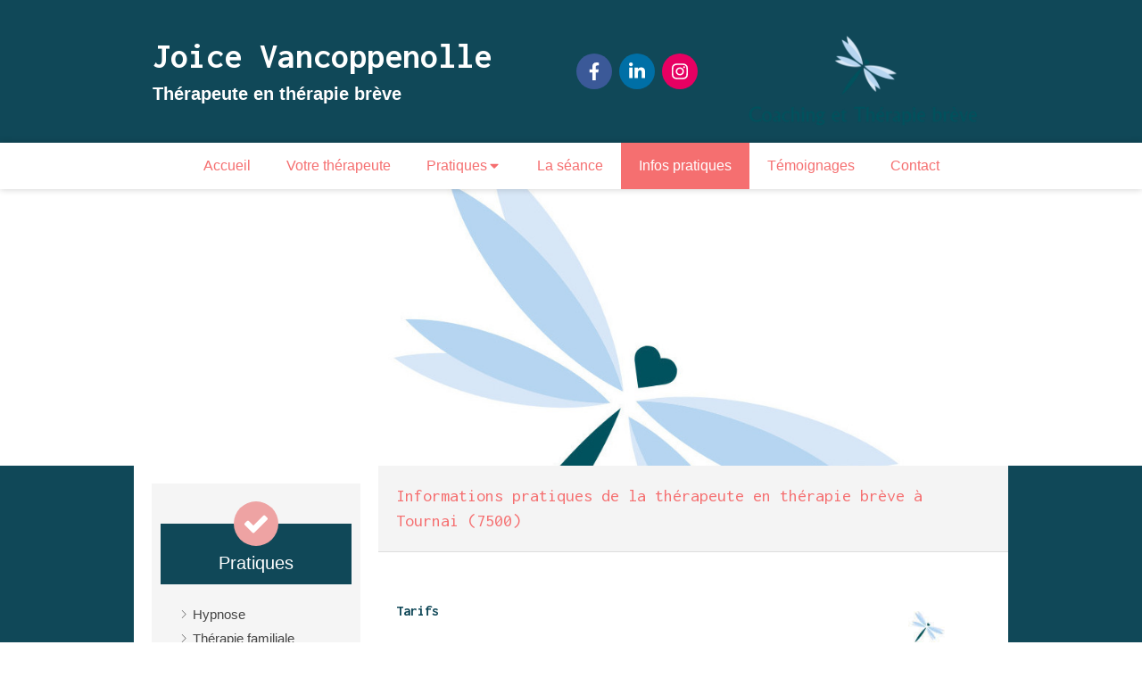

--- FILE ---
content_type: text/html; charset=utf-8
request_url: https://www.jv-therapie.fr/informations-pratiques-cabinet-hypnotherapeute-et-coaching-familiale-a-tournai
body_size: 11622
content:
<!DOCTYPE html>
<html lang="fr-FR">
  <head>
    <meta charset="utf-8">
    <meta http-equiv="X-UA-Compatible" content="IE=edge">
    <meta name="viewport" content="width=device-width, initial-scale=1.0, user-scalable=yes">

      <base href="//www.jv-therapie.fr">

        <meta name="robots" content="index,follow">

        <link rel="canonical" href="https://www.jv-therapie.fr/informations-pratiques-cabinet-hypnotherapeute-et-coaching-familiale-a-tournai"/>


      <link rel="shortcut icon" type="image/x-icon" href="https://files.sbcdnsb.com/images/brand/1763627012/1/default_favicon/favicon1.png" />

    <title>Informations pratiques du cabinet de thérapie brève à Tournai (7500)</title>
    <meta property="og:type" content="website">
    <meta property="og:url" content="https://www.jv-therapie.fr/informations-pratiques-cabinet-hypnotherapeute-et-coaching-familiale-a-tournai">
    <meta property="og:title" content="Informations pratiques du cabinet de thérapie brève à Tournai (7500)">
    <meta property="twitter:card" content="summary">
    <meta property="twitter:title" content="Informations pratiques du cabinet de thérapie brève à Tournai (7500)">
    <meta name="description" content="">
    <meta property="og:description" content="">
    <meta property="twitter:description" content="">

    


          
      <link rel="preload" href="https://files.sbcdnsb.com/images/QbSNt76aXnDb-m3sQJ6jtA/content/1611736264/1496114/1000/76d06b343ff465121c6a20201030-3693462-u17asc.jpeg" as="image" media="(max-width: 992px)"><link rel="preload" href="https://files.sbcdnsb.com/images/QbSNt76aXnDb-m3sQJ6jtA/content/1611736264/1496114/1200/76d06b343ff465121c6a20201030-3693462-u17asc.jpeg" as="image" media="(max-width: 1199px)"><link rel="preload" href="https://files.sbcdnsb.com/images/QbSNt76aXnDb-m3sQJ6jtA/content/1611736264/1496114/2000/76d06b343ff465121c6a20201030-3693462-u17asc.jpeg" as="image" media="(min-width: 1200px)">      
      <link rel="preload" href="https://files.sbcdnsb.com/images/QbSNt76aXnDb-m3sQJ6jtA/content/1611736264/1496114/1000/76d06b343ff465121c6a20201030-3693462-u17asc.jpeg" as="image" media="(max-width: 992px)"><link rel="preload" href="https://files.sbcdnsb.com/images/QbSNt76aXnDb-m3sQJ6jtA/content/1611736264/1496114/1200/76d06b343ff465121c6a20201030-3693462-u17asc.jpeg" as="image" media="(max-width: 1199px)"><link rel="preload" href="https://files.sbcdnsb.com/images/QbSNt76aXnDb-m3sQJ6jtA/content/1611736264/1496114/2000/76d06b343ff465121c6a20201030-3693462-u17asc.jpeg" as="image" media="(min-width: 1200px)">

    <link rel="stylesheet" href="https://assets.sbcdnsb.com/assets/application-e9a15786.css" media="all" />
    <link rel="stylesheet" href="https://assets.sbcdnsb.com/assets/app_visitor-0a5221c4.css" media="all" />
    

      <link rel="stylesheet" href="https://assets.sbcdnsb.com/assets/tool/visitor/elements/manifests/album-5fb78d43.css" media="all" /><link rel="stylesheet" href="https://assets.sbcdnsb.com/assets/tool/visitor/elements/manifests/map-3da51164.css" media="all" /><link rel="stylesheet" href="https://assets.sbcdnsb.com/assets/tool/visitor/elements/manifests/review_display-39189026.css" media="all" /><link rel="stylesheet" href="https://assets.sbcdnsb.com/assets/tool/visitor/elements/manifests/sidebar_container-5ff7a8af.css" media="all" /><link rel="stylesheet" href="https://assets.sbcdnsb.com/assets/tool/visitor/elements/manifests/content_box-af974b46.css" media="all" />

    <link rel="stylesheet" href="https://assets.sbcdnsb.com/assets/themes/desktop/3/css/visitor-c4e636e0.css" media="all" />
    <link rel="stylesheet" href="https://assets.sbcdnsb.com/assets/themes/mobile/1/css/visitor-451377fb.css" media="only screen and (max-width: 992px)" />

      <link rel="stylesheet" media="all" href="/site/QbSNt76aXnDb-m3sQJ6jtA/styles/1769102136/dynamic-styles.css">

      <link rel="stylesheet" media="all" href="/styles/pages/681953/1712684021/containers-specific-styles.css">


    <meta name="csrf-param" content="authenticity_token" />
<meta name="csrf-token" content="mKvQ1tzlUsPRNMl2WZf9Xmjnszvb5XYB_HEaitB_fGGcZNUGubGs9iSgC4Fk3KxXaahoIg_IXL2MZTeLB5rT6g" />

      <script>
        var _paq = window._paq = window._paq || [];
        _paq.push(["trackPageView"]);
        (function() {
          var u="//mtm.sbcdnsb.com/";
          _paq.push(["setTrackerUrl", u+"matomo.php"]);
          _paq.push(["setSiteId", "3546"]);
          var d=document, g=d.createElement("script"), s=d.getElementsByTagName("script")[0];
          g.type="text/javascript"; g.async=true; g.src=u+"matomo.js"; s.parentNode.insertBefore(g,s);
        })();
      </script>

      <script>
        void 0 === window._axcb && (window._axcb = []);
        window._axcb.push(function(axeptio) {
          axeptio.on("cookies:complete", function(choices) {
              if(choices.google_analytics) {
                (function(i,s,o,g,r,a,m){i["GoogleAnalyticsObject"]=r;i[r]=i[r]||function(){
                (i[r].q=i[r].q||[]).push(arguments)},i[r].l=1*new Date();a=s.createElement(o),
                m=s.getElementsByTagName(o)[0];a.async=1;a.src=g;m.parentNode.insertBefore(a,m)
                })(window,document,"script","//www.google-analytics.com/analytics.js","ga");

                  ga("create", "UA-168697307-28", {"cookieExpires": 31536000,"cookieUpdate": "false"});

                ga("send", "pageview");
              }
          });
        });
      </script>

    

    

    

    <script>window.Deferred=function(){var e=[],i=function(){if(window.jQuery&&window.jQuery.ui)for(;e.length;)e.shift()(window.jQuery);else window.setTimeout(i,250)};return i(),{execute:function(i){window.jQuery&&window.jQuery.ui?i(window.jQuery):e.push(i)}}}();</script>

      <script type="application/ld+json">
        {"@context":"https://schema.org","@type":"WebSite","name":"Vanco Coaching et Thérapie Brève","url":"https://www.jv-therapie.fr/informations-pratiques-cabinet-hypnotherapeute-et-coaching-familiale-a-tournai"}
      </script>



  </head>
  <body class="view-visitor theme_wide menu_static has_header1 has_header2 has_aside1 has_aside has_footer lazyload ">
        <script>
          function loadAdwordsConversionAsyncScript() {
            var el = document.createElement("script");
            el.setAttribute("type", "text/javascript");
            el.setAttribute("src", "//www.googleadservices.com/pagead/conversion_async.js");
            document.body.append(el);
          }

          void 0 === window._axcb && (window._axcb = []);
          window._axcb.push(function(axeptio) {
            axeptio.on("cookies:complete", function(choices) {
              if(choices.google_remarketing) {
                loadAdwordsConversionAsyncScript();
              }
            });
          });
        </script>

    <div id="body-container">
      
      
      
      
        <nav class="menu-mobile sb-hidden-md sb-hidden-lg">
  <div class="nav-mobile">
      <ul class="mobile-menu-tabs">

    <li class="menu-mobile-element  ">


        <a class="menu-tab-element content-link" href="/">
          
          <span class="tab-content">Accueil</span>
</a>


    </li>


    <li class="menu-mobile-element  ">


        <a class="menu-tab-element content-link" href="/joice-vancoppenolle-hypnotherapeute-et-coach-familial/parental">
          
          <span class="tab-content">Votre thérapeute</span>
</a>


    </li>


    <li class="menu-mobile-element menu-mobile-element-with-subfolder ">

        <div class="menu-tab-element element element-folder">
          <button class="folder-label-opener">
            <span class="open-icon"><svg version="1.1" xmlns="http://www.w3.org/2000/svg" xmlns:xlink="http://www.w3.org/1999/xlink" x="0px" y="0px"
	 viewBox="0 0 500 500" style="enable-background:new 0 0 500 500;" xml:space="preserve">
      <style type="text/css">.st0{fill:none;stroke:#000000;stroke-width:30;stroke-miterlimit:10;}</style>
      <g><line class="st0" x1="-1" y1="249.5" x2="500" y2="249.5"/></g>
      <g><line class="st0" x1="249.5" y1="0" x2="249.5" y2="499"/></g>
    </svg></span>
            <span class="close-icon" style="display: none;"><svg version="1.1" xmlns="http://www.w3.org/2000/svg" xmlns:xlink="http://www.w3.org/1999/xlink" x="0px" y="0px"
	 viewBox="0 0 500 500" style="enable-background:new 0 0 500 500;" xml:space="preserve">
      <style type="text/css">.st0{fill:none;stroke:#000000;stroke-width:30;stroke-miterlimit:10;}</style>
      <g><line class="st0" x1="-1" y1="249.5" x2="500" y2="249.5"/></g>
    </svg></span>
          </button>

          
          <span class="tab-content">Pratiques</span>
        </div>

        <ul class="mobile-menu-tabs">

    <li class="menu-mobile-element  ">


        <a class="menu-tab-element content-link" href="/hypnose">
          
          <span class="tab-content">Hypnose</span>
</a>


    </li>


    <li class="menu-mobile-element  ">


        <a class="menu-tab-element content-link" href="/seance-naturopathie-tournai">
          
          <span class="tab-content">Naturopathie</span>
</a>


    </li>

</ul>


    </li>


    <li class="menu-mobile-element  ">


        <a class="menu-tab-element content-link" href="/la-seance-de-coach-de-vie-et-familiale">
          
          <span class="tab-content">La séance</span>
</a>


    </li>


    <li class="menu-mobile-element  selected">


        <a class="menu-tab-element content-link content-link-anchor" href="/informations-pratiques-cabinet-hypnotherapeute-et-coaching-familiale-a-tournai#body-container">
          
          <span class="tab-content">Infos pratiques</span>
</a>


    </li>


    <li class="menu-mobile-element  ">


        <a class="menu-tab-element content-link" href="/temoignages-patients-joice-vancoppenolle-coach-de-vie-et-coach-familial/parental-a-tournai">
          
          <span class="tab-content">Témoignages</span>
</a>


    </li>


    <li class="menu-mobile-element  ">


        <a class="menu-tab-element content-link" href="/prendre-rendez-vous-coach-de-vie-et-coach-familial/parental">
          
          <span class="tab-content">Contact</span>
</a>


    </li>

</ul>
  
  </div>
  <div class="mobile-subdata">
    <div class="mobile-hours">
      <div class="element element-hours hours-sm sb-vi-text-left element-hours-text"><div class="element-hours-inner table">
  <div class="hours-display-table">
    <div class="hours-display-table-row">
      <div class="hours-display-table-cell label">Du <b>lundi</b> au <b>vendredi</b></div>
      <div class="hours-display-table-cell hours">
        8h-20h
      </div>
    </div>
    <div class="hours-display-table-row">
      <div class="hours-display-table-cell label">Le <b>samedi</b></div>
      <div class="hours-display-table-cell hours">
        8h30-14h
      </div>
    </div>
  </div>
</div>
</div>    
    </div>
  </div>
</nav>


<div class="sb-container-fluid" id="body-container-inner">
      <header class="header-mobile sb-hidden-md sb-hidden-lg">
  <div class="header-mobile-top">
    <button class="mobile-menu-button-open" aria-label="mobile-menu-button">
      <span class="text-open"><svg version="1.1" xmlns="http://www.w3.org/2000/svg" xmlns:xlink="http://www.w3.org/1999/xlink" x="0px" y="0px"
    	 viewBox="0 0 500 500" style="enable-background:new 0 0 500 500;" xml:space="preserve">
      <style type="text/css">.st0{fill:none;stroke:#000000;stroke-width:30;stroke-miterlimit:10;}</style>
      <g><line class="st0" x1="0.76" y1="248.82" x2="499.24" y2="250.18"/></g>
      <g><line class="st0" x1="0.85" y1="94.63" x2="499.33" y2="96"/></g>
      <g><line class="st0" x1="0.67" y1="403" x2="499.15" y2="404.37"/></g>
    </svg></span><span class="text-close"><svg version="1.1" xmlns="http://www.w3.org/2000/svg" xmlns:xlink="http://www.w3.org/1999/xlink" x="0px" y="0px"
	 viewBox="0 0 500 500" style="enable-background:new 0 0 500 500;" xml:space="preserve">
      <style type="text/css">.st0{fill:none;stroke:#000000;stroke-width:30;stroke-miterlimit:10;}</style>
      <g><line class="st0" x1="14" y1="14" x2="485" y2="485"/></g>
      <g><line class="st0" x1="485" y1="14" x2="14" y2="485"/></g>
    </svg></span>
    </button>
    <div class="header-mobile-titles">
        <div class="header-mobile-title"><strong><span>Joice Vancoppenolle</span></strong></div>
        <div class="header-mobile-subtitle"><strong><span>Thérapeute en thérapie brève </span></strong></div>
    </div>
  </div>
  <nav class="clearfix">
    <ul class="cta-n-2">
      <li class="mobile-cta-phone">
        <a title="Appeler" class="cta-mobile with-label phone-number-display-conversion-tracking" data-ajax-url="/api-website-feature/conversions/phone_number_display/create" data-conversion-options="{&quot;phoneNumber&quot;:&quot;tel:+320493848335&quot;,&quot;popupId&quot;:null}" data-conversions-options="{&quot;phoneNumber&quot;:&quot;tel:+320493848335&quot;,&quot;popupId&quot;:null}" href="tel:+320493848335"><span class="svg-container"><svg xmlns="http://www.w3.org/2000/svg" viewBox="0 0 1792 1792"><path d="M1600 1240q0 27-10 70.5t-21 68.5q-21 50-122 106-94 51-186 51-27 0-53-3.5t-57.5-12.5-47-14.5-55.5-20.5-49-18q-98-35-175-83-127-79-264-216t-216-264q-48-77-83-175-3-9-18-49t-20.5-55.5-14.5-47-12.5-57.5-3.5-53q0-92 51-186 56-101 106-122 25-11 68.5-21t70.5-10q14 0 21 3 18 6 53 76 11 19 30 54t35 63.5 31 53.5q3 4 17.5 25t21.5 35.5 7 28.5q0 20-28.5 50t-62 55-62 53-28.5 46q0 9 5 22.5t8.5 20.5 14 24 11.5 19q76 137 174 235t235 174q2 1 19 11.5t24 14 20.5 8.5 22.5 5q18 0 46-28.5t53-62 55-62 50-28.5q14 0 28.5 7t35.5 21.5 25 17.5q25 15 53.5 31t63.5 35 54 30q70 35 76 53 3 7 3 21z" /></svg></span><span>Appeler</span></a>
      </li>
      <li class="mobile-cta-map_link">
        <a title="Localisation" class="cta-mobile with-label" href="https://maps.google.com/maps?q="><span class="svg-container"><svg xmlns="http://www.w3.org/2000/svg" viewBox="0 0 1792 1792"><path d="M1152 640q0-106-75-181t-181-75-181 75-75 181 75 181 181 75 181-75 75-181zm256 0q0 109-33 179l-364 774q-16 33-47.5 52t-67.5 19-67.5-19-46.5-52l-365-774q-33-70-33-179 0-212 150-362t362-150 362 150 150 362z" /></svg></span><span>Localisation</span></a>
      </li>
    </ul>    
  </nav>
</header>


<div class="container-light" id="header1"><div class="sb-row sb-hidden-xs sb-hidden-sm"><div class="sb-col sb-col-sm"><div id="container_22276650" class="sb-bloc sb-bloc-level-3 resizable-y bloc-element-absolute-container mobile-adapt-height-to-content  " style="height: 160px;"><div id="container_22276650_inner" style="" class="sb-bloc-inner container_22276650_inner"><div class="element element-absolute-container"><div class="tree-container"><div id="container_22276649" class="sb-bloc sb-bloc-level-3 sb-bloc-position-absolute header1-logo bloc-element-business-logo  " style="--element-animated-columns-flex-basis:30.0%;width: 30.0%;top: 0.0%;left: 69.0625%;"><div id="container_22276649_inner" style="margin: 10px 10px 10px 10px;" class="sb-bloc-inner container_22276649_inner"><div class="element element-business-logo"><a href="/" title=""><img title="" alt="" style="max-width: 100%;" width="600.0" height="362.0" src="https://files.sbcdnsb.com/images/QbSNt76aXnDb-m3sQJ6jtA/businesses/1648278715/400PngdpiLogo.png" /></a></div></div></div><div id="container_22276647" class="sb-bloc sb-bloc-level-3 sb-bloc-position-absolute header1-title bloc-element-title  " style="top: 21.875%;left: 1.11003%;"><div class="element element-title sb-vi-text-center theme-skin"><strong><span class="element-title-inner">Joice Vancoppenolle</span></strong></div></div><div id="container_27552647" class="sb-bloc sb-bloc-level-3 sb-bloc-position-absolute bloc-element-social-links-group  " style="top: 30.0%;left: 49.375%;"><div id="container_27552647_inner" style="margin: 10px 10px 10px 10px;" class="sb-bloc-inner container_27552647_inner"><div class="element element-social-links-group social-links-group-md sb-vi-text-center sb-vi-mobile-text-center"><div class="link-buttons-skin-circle color-type-skin_4">
<a class="element-social-item element-social-facebook circle sb-vi-tooltip sb-vi-tooltip-top" title="Facebook" target="_blank" rel="me noopener" href="https://www.facebook.com/joice.vancoppenolle.5"><i><svg xmlns="http://www.w3.org/2000/svg" height="1em" viewBox="0 0 320 512"><path d="M279.14 288l14.22-92.66h-88.91v-60.13c0-25.35 12.42-50.06 52.24-50.06h40.42V6.26S260.43 0 225.36 0c-73.22 0-121.08 44.38-121.08 124.72v70.62H22.89V288h81.39v224h100.17V288z"/></svg></i></a>







<a class="element-social-item element-social-linkedin circle sb-vi-tooltip sb-vi-tooltip-top" title="LinkedIn" target="_blank" rel="me noopener" href="https://www.linkedin.com/in/joice-vancoppenolle-4303a596/"><i><svg xmlns="http://www.w3.org/2000/svg" height="1em" viewBox="0 0 448 512"><path d="M100.28 448H7.4V148.9h92.88zM53.79 108.1C24.09 108.1 0 83.5 0 53.8a53.79 53.79 0 0 1 107.58 0c0 29.7-24.1 54.3-53.79 54.3zM447.9 448h-92.68V302.4c0-34.7-.7-79.2-48.29-79.2-48.29 0-55.69 37.7-55.69 76.7V448h-92.78V148.9h89.08v40.8h1.3c12.4-23.5 42.69-48.3 87.88-48.3 94 0 111.28 61.9 111.28 142.3V448z"/></svg></i></a>



<a class="element-social-item element-social-instagram circle sb-vi-tooltip sb-vi-tooltip-top" title="Instagram" target="_blank" rel="me noopener" href="https://www.instagram.com/?hl=fr"><i><svg xmlns="http://www.w3.org/2000/svg" height="1em" viewBox="0 0 448 512"><path d="M224.1 141c-63.6 0-114.9 51.3-114.9 114.9s51.3 114.9 114.9 114.9S339 319.5 339 255.9 287.7 141 224.1 141zm0 189.6c-41.1 0-74.7-33.5-74.7-74.7s33.5-74.7 74.7-74.7 74.7 33.5 74.7 74.7-33.6 74.7-74.7 74.7zm146.4-194.3c0 14.9-12 26.8-26.8 26.8-14.9 0-26.8-12-26.8-26.8s12-26.8 26.8-26.8 26.8 12 26.8 26.8zm76.1 27.2c-1.7-35.9-9.9-67.7-36.2-93.9-26.2-26.2-58-34.4-93.9-36.2-37-2.1-147.9-2.1-184.9 0-35.8 1.7-67.6 9.9-93.9 36.1s-34.4 58-36.2 93.9c-2.1 37-2.1 147.9 0 184.9 1.7 35.9 9.9 67.7 36.2 93.9s58 34.4 93.9 36.2c37 2.1 147.9 2.1 184.9 0 35.9-1.7 67.7-9.9 93.9-36.2 26.2-26.2 34.4-58 36.2-93.9 2.1-37 2.1-147.8 0-184.8zM398.8 388c-7.8 19.6-22.9 34.7-42.6 42.6-29.5 11.7-99.5 9-132.1 9s-102.7 2.6-132.1-9c-19.6-7.8-34.7-22.9-42.6-42.6-11.7-29.5-9-99.5-9-132.1s-2.6-102.7 9-132.1c7.8-19.6 22.9-34.7 42.6-42.6 29.5-11.7 99.5-9 132.1-9s102.7-2.6 132.1 9c19.6 7.8 34.7 22.9 42.6 42.6 11.7 29.5 9 99.5 9 132.1s2.7 102.7-9 132.1z"/></svg></i></a>










</div>
</div></div></div><div id="container_22276648" class="sb-bloc sb-bloc-level-3 sb-bloc-position-absolute header1-subtitle bloc-element-title  " style="top: 56.875%;left: 1.19048%;"><div class="element element-title sb-vi-text-center theme-skin"><strong><span class="element-title-inner">Thérapeute en thérapie brève </span></strong></div></div><div id="container_27554130" class="sb-bloc sb-bloc-level-3 sb-bloc-position-absolute resizable-y bloc-element-map-standard  " style="--element-animated-columns-flex-basis:25.0%;width: 25.0%;height: 10px;top: 97.5%;left: 95.1986%;"><div id="container_27554130_inner" style="margin: 10px 10px 10px 10px;" class="sb-bloc-inner container_27554130_inner"><div class="element element-map-standard"></div></div></div></div></div></div></div>
</div></div></div><div class="" id="menu"><div class="sb-row sb-hidden-xs sb-hidden-sm"><div class="sb-col sb-col-sm"><div id="container_22276642" class="sb-bloc sb-bloc-level-3 bloc-element-menu  " style=""><div class="element element-menu sb-vi-mobile-text-center true text-only"><div class="">
<div class="menu-level-container menu-level-0">
  <ul class="menu-tabs sb-row media-query">

        <li class="menu-tab-container sb-col">
          <div class="menu-tab">
            

              <a class="menu-tab-element  link-text link-text-dark  content-link" title="Accueil" href="/">

                <span class="tab-content" style=''>

                    <span class="title">Accueil</span>
                </span>

</a>

          </div>
        </li>

        <li class="menu-tab-container sb-col">
          <div class="menu-tab">
            

              <a class="menu-tab-element  link-text link-text-dark  content-link" title="Votre thérapeute" href="/joice-vancoppenolle-hypnotherapeute-et-coach-familial/parental">

                <span class="tab-content" style=''>

                    <span class="title">Votre thérapeute</span>
                </span>

</a>

          </div>
        </li>

        <li class="menu-tab-container sb-col">
          <div class="menu-tab">
            
              <div class="menu-tab-element element-folder  link-text link-text-dark">
                <span class="tab-content" style="">

                    <span class="title">Pratiques</span>
                </span>

                <span class="tab-arrows">
                  <span class="caret-right"><span class="svg-container"><svg xmlns="http://www.w3.org/2000/svg" viewBox="0 0 1792 1792"><path d="M1152 896q0 26-19 45l-448 448q-19 19-45 19t-45-19-19-45v-896q0-26 19-45t45-19 45 19l448 448q19 19 19 45z" /></svg></span></span>
                  <span class="caret-down"><span class="svg-container"><svg xmlns="http://www.w3.org/2000/svg" viewBox="0 0 1792 1792"><path d="M1408 704q0 26-19 45l-448 448q-19 19-45 19t-45-19l-448-448q-19-19-19-45t19-45 45-19h896q26 0 45 19t19 45z" /></svg></span></span>
                </span>
              </div>

          </div>
            
<div class="menu-level-container menu-level-1">
  <ul class="menu-tabs sb-row media-query">

        <li class="menu-tab-container sb-col">
          <div class="menu-tab">
            

              <a class="menu-tab-element  link-text link-text-dark  content-link" title="Hypnose" href="/hypnose">

                <span class="tab-content" style=''>

                    <span class="title">Hypnose</span>
                </span>

</a>

          </div>
        </li>

        <li class="menu-tab-container sb-col">
          <div class="menu-tab">
            

              <a class="menu-tab-element  link-text link-text-dark  content-link" title="Naturopathie" href="/seance-naturopathie-tournai">

                <span class="tab-content" style=''>

                    <span class="title">Naturopathie</span>
                </span>

</a>

          </div>
        </li>
  </ul>
</div>

        </li>

        <li class="menu-tab-container sb-col">
          <div class="menu-tab">
            

              <a class="menu-tab-element  link-text link-text-dark  content-link" title="La séance" href="/la-seance-de-coach-de-vie-et-familiale">

                <span class="tab-content" style=''>

                    <span class="title">La séance</span>
                </span>

</a>

          </div>
        </li>

        <li class="menu-tab-container sb-col selected">
          <div class="menu-tab">
            

              <a class="menu-tab-element  link-text link-text-dark  content-link content-link-anchor" title="Infos pratiques" href="/informations-pratiques-cabinet-hypnotherapeute-et-coaching-familiale-a-tournai#body-container">

                <span class="tab-content" style=''>

                    <span class="title">Infos pratiques</span>
                </span>

</a>

          </div>
        </li>

        <li class="menu-tab-container sb-col">
          <div class="menu-tab">
            

              <a class="menu-tab-element  link-text link-text-dark  content-link" title="Témoignages" href="/temoignages-patients-joice-vancoppenolle-coach-de-vie-et-coach-familial/parental-a-tournai">

                <span class="tab-content" style=''>

                    <span class="title">Témoignages</span>
                </span>

</a>

          </div>
        </li>

        <li class="menu-tab-container sb-col">
          <div class="menu-tab">
            

              <a class="menu-tab-element  link-text link-text-dark  content-link" title="Contact" href="/prendre-rendez-vous-coach-de-vie-et-coach-familial/parental">

                <span class="tab-content" style=''>

                    <span class="title">Contact</span>
                </span>

</a>

          </div>
        </li>
  </ul>
</div>
</div></div></div>
</div></div></div><div class="container-light" id="header2"><div id="container_22276644" class="sb-bloc sb-bloc-level-3 resizable-y bloc-element-absolute-container mobile-adapt-height-to-content  " style="height: 310px;"><div id="container_22276644_inner" style="" class="sb-bloc-inner container_22276644_inner bg-imaged"><div class="element element-absolute-container"><div class="tree-container"></div></div></div></div>
</div><div class="container-light sb-row media-query has_aside1" id="center"><div class="sb-col sb-col-sm" id="center_inner_wrapper"><div class="" id="center_inner"><div class="" id="h1">
<div class="sb-bloc">

  <div class="sb-bloc-inner">
    <h1>Informations pratiques de la thérapeute en thérapie brève à Tournai (7500)</h1>
  </div>
</div></div><div class="sections-container"><section class=" section tree-container" id="corps-de-la-page_1351259" >
<div class="sb-bloc-inner container_22276739_inner" id="container_22276739_inner" style="padding: 10px 10px 60px 10px;"><div class="subcontainers"><div class="sb-bloc sb-bloc-level-1"><div class="sb-row sb-row-custom subcontainers media-query columns-gutter-size-20"><div class="sb-bloc sb-bloc-level-2 sb-col sb-col-sm" style="--element-animated-columns-flex-basis:76.0926%;width: 76.0926%;"><div class="subcontainers"><div id="container_22278037" class="sb-bloc sb-bloc-level-3 bloc-element-title  " style="padding: 30px 10px 10px 10px;"><div class="element element-title sb-vi-text-left theme-skin"><h2><span class="element-title-inner"><strong><span style='font-size: 16px;'>Tarifs<br />70€ pour la première consultation de 1h30<br />65€ pour les consultations de suivi avec durée d'une 1h.<br /><br /><br />Changement de RDV & Annulation :  par respect pour la thérapeute et les personnes en attente d’un rendez-vous, toute annulation doit être effectuée par téléphone dans un délai de 48 heures ouvrables précédant le rendez-vous à défaut de quoi la séance sera due.<br /><br /><br /></span></strong></span></h2></div></div></div></div><div class="sb-bloc sb-bloc-level-2 sb-col sb-col-sm" style="--element-animated-columns-flex-basis:23.9074%;width: 23.9074%;"><div class="subcontainers"><div id="container_22278040" class="sb-bloc sb-bloc-level-3 bloc-element-image  hide-on-mobile " style="padding: 10px 10px 10px 10px;"><div id="container_22278040_inner" style="" class="sb-bloc-inner container_22278040_inner"><div id="element-image-468861" class="element element-image sb-vi-text-center" data-id="468861">

  <div class="element-image-container redirect_with_no_text" style="">

      
<script type="application/ld+json">{"@context":"https://schema.org","@type":"ImageObject","url":"https://files.sbcdnsb.com/images/QbSNt76aXnDb-m3sQJ6jtA/content/1629126856/1496242/tarifs-de-coach-de-vie-et-familiale.jpeg","name":"Tarifs de coach de vie et familiale","datePublished":"2020-10-28","width":"199","height":"199","caption":"Tarifs de coach de vie et familiale","inLanguage":"fr-FR"}</script>

  <img width="199" height="199" class="sb-vi-img-responsive img-query" alt="Tarifs de coach de vie et familiale" src="data:image/svg+xml,%3Csvg%20xmlns=&#39;http://www.w3.org/2000/svg&#39;%20viewBox=&#39;0%200%20199%20199&#39;%3E%3C/svg%3E" data-src="https://files.sbcdnsb.com/images/QbSNt76aXnDb-m3sQJ6jtA/content/1629126856/1496242/100/tarifs-de-coach-de-vie-et-familiale.jpeg" data-srcset="https://files.sbcdnsb.com/images/QbSNt76aXnDb-m3sQJ6jtA/content/1629126856/1496242/100/tarifs-de-coach-de-vie-et-familiale.jpeg 100w, https://files.sbcdnsb.com/images/QbSNt76aXnDb-m3sQJ6jtA/content/1629126856/1496242/200/tarifs-de-coach-de-vie-et-familiale.jpeg 200w" data-sizes="100px" />



  </div>
</div></div></div></div></div></div></div><div id="container_22278045" class="sb-bloc sb-bloc-level-3 bloc-element-title  " style="padding: 30px 10px 10px 10px;"><div class="element element-title sb-vi-text-left theme-skin"><h2><span class="element-title-inner">Informations pratiques</span></h2></div></div><div class="sb-bloc sb-bloc-level-1"><div class="sb-row sb-row-custom subcontainers media-query columns-gutter-size-20"><div class="sb-bloc sb-bloc-level-2 sb-col sb-col-sm" style="--element-animated-columns-flex-basis:51.7872%;width: 51.7872%;"><div class="subcontainers"><div id="container_22278048" class="sb-bloc sb-bloc-level-3 bloc-element-text  " style="padding: 10px 10px 10px 10px;"><div class="element element-text displayed_in_1_column" spellcheck="true"><p style="text-align: justify;">Mes services sont disponibles à tous: enfants, adolescents, adultes, seniors.</p>

<p style="text-align: justify;"> </p>

<p style="text-align: justify;">Tarifs adaptés pour les chômeurs, les étudiants ou les personnes ayant des difficultés financières</p></div></div></div></div><div class="sb-bloc sb-bloc-level-2 sb-col sb-col-sm" style="--element-animated-columns-flex-basis:48.2128%;width: 48.2128%;"><div class="subcontainers"><div id="container_22278050" class="sb-bloc sb-bloc-level-3 bloc-element-hours  " style="padding: 10px 10px 10px 10px;"><div class="element element-hours hours-md sb-vi-text-center sb-vi-mobile-text-center element-hours-grid"><div class="element-hours-inner grid">
  <table>
    <tbody>
      <tr class="element-hours-day monday">
        <td class="element-hours-day-label">Lundi</td>
        <td class="element-hours-day-hour"><span>8h - 20h</span></td>
      </tr>
      <tr class="element-hours-day tuesday">
        <td class="element-hours-day-label">Mardi</td>
        <td class="element-hours-day-hour"><span>8h - 20h</span></td>
      </tr>
      <tr class="element-hours-day wednesday">
        <td class="element-hours-day-label">Mercredi</td>
        <td class="element-hours-day-hour"><span>8h - 20h</span></td>
      </tr>
      <tr class="element-hours-day thursday">
        <td class="element-hours-day-label">Jeudi</td>
        <td class="element-hours-day-hour"><span>8h - 20h</span></td>
      </tr>
      <tr class="element-hours-day friday">
        <td class="element-hours-day-label">Vendredi</td>
        <td class="element-hours-day-hour"><span>8h - 20h</span></td>
      </tr>
      <tr class="element-hours-day saturday">
        <td class="element-hours-day-label">Samedi</td>
        <td class="element-hours-day-hour"><span>8h30 - 14h</span></td>
      </tr>
      <tr class="element-hours-day sunday">
        <td class="element-hours-day-label">Dimanche</td>
        <td class="element-hours-day-hour"><span>Fermé</span></td>
      </tr>
    </tbody>
  </table>
</div>
</div></div></div></div></div></div><div id="container_22278059" class="sb-bloc sb-bloc-level-3 bloc-element-contact  " style="padding: 10px 10px 10px 10px;"><div class="element element-contact contact-md sb-vi-text-center sb-vi-mobile-text-center element-contact-vertical"><div class="sb-row media-query">
    <div class="sb-col element-contact-item sb-col-sm-12">
      <div class="element-contact-telmob flex justify-start">
        
<p class="element-contact-text">
    <span class=" phone-links-conversion-wrapper" title="">
      <a class="element-contact-link phone-number-link" href="tel:+320493848335">+32 04 93 84 83 35</a>
      <button class="element-contact-link phone-number-display-conversion-tracking" data-ajax-url="/api-website-feature/conversions/phone_number_display/create" data-conversion-options="{&quot;phoneNumber&quot;:&quot;+32 04 93 84 83 35&quot;,&quot;popupId&quot;:null}">
        Afficher le téléphone
      </button>
    </span>
</p>

      </div>
    </div>
<div class="sb-col element-contact-item sb-col-sm-12">
  <div class="element-contact-email flex justify-start">
    <p class="element-contact-text">
      <a class="element-contact-text" href="mailto:santos.vanco@gmail.com">santos.vanco@gmail.com</a>
    </p>
  </div>
</div>

<script type="application/ld+json">
  {"@context":"https://schema.org","@type":"MedicalOrganization","@id":"https://schema.org/MedicalOrganization/P127RgDenT","name":"Vanco Coaching et Thérapie Brève","address":{"@type":"PostalAddress","@id":"https://schema.org/address/P127RgDenT"},"telephone":"+320493848335","image":"https://files.sbcdnsb.com/images/QbSNt76aXnDb-m3sQJ6jtA/businesses/1648278715/400PngdpiLogo.png"}
</script></div></div></div></div></div>

</section>
<section class=" section tree-container " id="section-n-2_1697436" >
<div class="sb-bloc-inner container_29783313_inner container-light " id="container_29783313_inner" style="padding: 10px 10px 60px 10px;"><div class="subcontainers"><div id="container_29783316" class="sb-bloc sb-bloc-level-3 bloc-element-title  " style="padding: 10px 10px 20px 10px;"><div class="element element-title sb-vi-text-left theme-skin"><h2><span class="element-title-inner">Le cabinet</span></h2></div></div><div id="container_29783319" class="sb-bloc sb-bloc-level-3 bloc-element-text  " style="padding: 10px 10px 10px 10px;"><div class="element element-text displayed_in_1_column" spellcheck="true"><p>Mon cabinet est situé chez moi, dans un quartier résidentiel, accès facile et très calme.</p>

<p> </p></div></div><div id="container_47114375" class="sb-bloc sb-bloc-level-3 bloc-element-album  " style="padding: 10px 10px 10px 10px;"><div id="element-album-46035" class="element element-album" data-id="46035"><div class="album-container sb-row media-query el-query  slider-images" itemscope itemtype="https://schema.org/ImageGallery">
  <figure class="sb-col sb-col-xxs-6 sb-col-xs-4 sb-col-sm-3 sb-col-md-2 item shared-design-multiple-items-elements-border-radius" data-w="1032" data-h="774">
    <meta itemprop="datePublished" content="2024-01-02">
    <meta itemprop="width" content="1032">
    <meta itemprop="height" content="774">
    <meta itemprop="contentSize" content="164665">
    <a class="album-image-link shared-design-multiple-items-elements-shadow shared-design-multiple-items-elements-border-radius" href="https://files.sbcdnsb.com/images/QbSNt76aXnDb-m3sQJ6jtA/content/1704187568/3369564/2000/img_3143.jpeg" itemprop="contentUrl" data-size="1032x774" data-caption="" style="">
      <img width="1032" height="774" class="sb-vi-img-responsive img-query " alt="img_3143" itemprop="thumbnail" src="data:image/svg+xml,%3Csvg%20xmlns=&#39;http://www.w3.org/2000/svg&#39;%20viewBox=&#39;0%200%201032%20774&#39;%3E%3C/svg%3E" data-src="https://files.sbcdnsb.com/images/QbSNt76aXnDb-m3sQJ6jtA/content/1704187570/3369565/800/img_3143.jpeg" data-srcset="https://files.sbcdnsb.com/images/QbSNt76aXnDb-m3sQJ6jtA/content/1704187570/3369565/100/img_3143.jpeg 100w, https://files.sbcdnsb.com/images/QbSNt76aXnDb-m3sQJ6jtA/content/1704187570/3369565/200/img_3143.jpeg 200w, https://files.sbcdnsb.com/images/QbSNt76aXnDb-m3sQJ6jtA/content/1704187570/3369565/400/img_3143.jpeg 400w, https://files.sbcdnsb.com/images/QbSNt76aXnDb-m3sQJ6jtA/content/1704187570/3369565/600/img_3143.jpeg 600w, https://files.sbcdnsb.com/images/QbSNt76aXnDb-m3sQJ6jtA/content/1704187570/3369565/800/img_3143.jpeg 800w, https://files.sbcdnsb.com/images/QbSNt76aXnDb-m3sQJ6jtA/content/1704187570/3369565/1000/img_3143.jpeg 1000w, https://files.sbcdnsb.com/images/QbSNt76aXnDb-m3sQJ6jtA/content/1704187570/3369565/1200/img_3143.jpeg 1200w" data-sizes="100px" />
    </a>
  </figure>
  <figure class="sb-col sb-col-xxs-6 sb-col-xs-4 sb-col-sm-3 sb-col-md-2 item shared-design-multiple-items-elements-border-radius" data-w="1032" data-h="774">
    <meta itemprop="datePublished" content="2024-01-02">
    <meta itemprop="width" content="1032">
    <meta itemprop="height" content="774">
    <meta itemprop="contentSize" content="159390">
    <a class="album-image-link shared-design-multiple-items-elements-shadow shared-design-multiple-items-elements-border-radius" href="https://files.sbcdnsb.com/images/QbSNt76aXnDb-m3sQJ6jtA/content/1704187567/3369562/2000/img_3142__1_.jpeg" itemprop="contentUrl" data-size="1032x1376" data-caption="" style="">
      <img width="1032" height="774" class="sb-vi-img-responsive img-query " alt="img_3142__1_" itemprop="thumbnail" src="data:image/svg+xml,%3Csvg%20xmlns=&#39;http://www.w3.org/2000/svg&#39;%20viewBox=&#39;0%200%201032%20774&#39;%3E%3C/svg%3E" data-src="https://files.sbcdnsb.com/images/QbSNt76aXnDb-m3sQJ6jtA/content/1704187570/3369563/800/img_3142__1_.jpeg" data-srcset="https://files.sbcdnsb.com/images/QbSNt76aXnDb-m3sQJ6jtA/content/1704187570/3369563/100/img_3142__1_.jpeg 100w, https://files.sbcdnsb.com/images/QbSNt76aXnDb-m3sQJ6jtA/content/1704187570/3369563/200/img_3142__1_.jpeg 200w, https://files.sbcdnsb.com/images/QbSNt76aXnDb-m3sQJ6jtA/content/1704187570/3369563/400/img_3142__1_.jpeg 400w, https://files.sbcdnsb.com/images/QbSNt76aXnDb-m3sQJ6jtA/content/1704187570/3369563/600/img_3142__1_.jpeg 600w, https://files.sbcdnsb.com/images/QbSNt76aXnDb-m3sQJ6jtA/content/1704187570/3369563/800/img_3142__1_.jpeg 800w, https://files.sbcdnsb.com/images/QbSNt76aXnDb-m3sQJ6jtA/content/1704187570/3369563/1000/img_3142__1_.jpeg 1000w, https://files.sbcdnsb.com/images/QbSNt76aXnDb-m3sQJ6jtA/content/1704187570/3369563/1200/img_3142__1_.jpeg 1200w" data-sizes="100px" />
    </a>
  </figure>
  <figure class="sb-col sb-col-xxs-6 sb-col-xs-4 sb-col-sm-3 sb-col-md-2 item shared-design-multiple-items-elements-border-radius" data-w="1032" data-h="774">
    <meta itemprop="datePublished" content="2024-01-02">
    <meta itemprop="width" content="1032">
    <meta itemprop="height" content="774">
    <meta itemprop="contentSize" content="76196">
    <a class="album-image-link shared-design-multiple-items-elements-shadow shared-design-multiple-items-elements-border-radius" href="https://files.sbcdnsb.com/images/QbSNt76aXnDb-m3sQJ6jtA/content/1704187566/3369560/2000/img_3140__1_.jpeg" itemprop="contentUrl" data-size="1032x1376" data-caption="" style="">
      <img width="1032" height="774" class="sb-vi-img-responsive img-query " alt="img_3140__1_" itemprop="thumbnail" src="data:image/svg+xml,%3Csvg%20xmlns=&#39;http://www.w3.org/2000/svg&#39;%20viewBox=&#39;0%200%201032%20774&#39;%3E%3C/svg%3E" data-src="https://files.sbcdnsb.com/images/QbSNt76aXnDb-m3sQJ6jtA/content/1704187570/3369561/800/img_3140__1_.jpeg" data-srcset="https://files.sbcdnsb.com/images/QbSNt76aXnDb-m3sQJ6jtA/content/1704187570/3369561/100/img_3140__1_.jpeg 100w, https://files.sbcdnsb.com/images/QbSNt76aXnDb-m3sQJ6jtA/content/1704187570/3369561/200/img_3140__1_.jpeg 200w, https://files.sbcdnsb.com/images/QbSNt76aXnDb-m3sQJ6jtA/content/1704187570/3369561/400/img_3140__1_.jpeg 400w, https://files.sbcdnsb.com/images/QbSNt76aXnDb-m3sQJ6jtA/content/1704187570/3369561/600/img_3140__1_.jpeg 600w, https://files.sbcdnsb.com/images/QbSNt76aXnDb-m3sQJ6jtA/content/1704187570/3369561/800/img_3140__1_.jpeg 800w, https://files.sbcdnsb.com/images/QbSNt76aXnDb-m3sQJ6jtA/content/1704187570/3369561/1000/img_3140__1_.jpeg 1000w, https://files.sbcdnsb.com/images/QbSNt76aXnDb-m3sQJ6jtA/content/1704187570/3369561/1200/img_3140__1_.jpeg 1200w" data-sizes="100px" />
    </a>
  </figure>
  <figure class="sb-col sb-col-xxs-6 sb-col-xs-4 sb-col-sm-3 sb-col-md-2 item shared-design-multiple-items-elements-border-radius" data-w="1032" data-h="774">
    <meta itemprop="datePublished" content="2024-01-02">
    <meta itemprop="width" content="1032">
    <meta itemprop="height" content="774">
    <meta itemprop="contentSize" content="104735">
    <a class="album-image-link shared-design-multiple-items-elements-shadow shared-design-multiple-items-elements-border-radius" href="https://files.sbcdnsb.com/images/QbSNt76aXnDb-m3sQJ6jtA/content/1704187564/3369558/2000/img_3138.jpeg" itemprop="contentUrl" data-size="1032x1376" data-caption="" style="">
      <img width="1032" height="774" class="sb-vi-img-responsive img-query " alt="img_3138" itemprop="thumbnail" src="data:image/svg+xml,%3Csvg%20xmlns=&#39;http://www.w3.org/2000/svg&#39;%20viewBox=&#39;0%200%201032%20774&#39;%3E%3C/svg%3E" data-src="https://files.sbcdnsb.com/images/QbSNt76aXnDb-m3sQJ6jtA/content/1704187570/3369559/800/img_3138.jpeg" data-srcset="https://files.sbcdnsb.com/images/QbSNt76aXnDb-m3sQJ6jtA/content/1704187570/3369559/100/img_3138.jpeg 100w, https://files.sbcdnsb.com/images/QbSNt76aXnDb-m3sQJ6jtA/content/1704187570/3369559/200/img_3138.jpeg 200w, https://files.sbcdnsb.com/images/QbSNt76aXnDb-m3sQJ6jtA/content/1704187570/3369559/400/img_3138.jpeg 400w, https://files.sbcdnsb.com/images/QbSNt76aXnDb-m3sQJ6jtA/content/1704187570/3369559/600/img_3138.jpeg 600w, https://files.sbcdnsb.com/images/QbSNt76aXnDb-m3sQJ6jtA/content/1704187570/3369559/800/img_3138.jpeg 800w, https://files.sbcdnsb.com/images/QbSNt76aXnDb-m3sQJ6jtA/content/1704187570/3369559/1000/img_3138.jpeg 1000w, https://files.sbcdnsb.com/images/QbSNt76aXnDb-m3sQJ6jtA/content/1704187570/3369559/1200/img_3138.jpeg 1200w" data-sizes="100px" />
    </a>
  </figure>
  <figure class="sb-col sb-col-xxs-6 sb-col-xs-4 sb-col-sm-3 sb-col-md-2 item shared-design-multiple-items-elements-border-radius" data-w="1032" data-h="774">
    <meta itemprop="datePublished" content="2024-01-02">
    <meta itemprop="width" content="1032">
    <meta itemprop="height" content="774">
    <meta itemprop="contentSize" content="72595">
    <a class="album-image-link shared-design-multiple-items-elements-shadow shared-design-multiple-items-elements-border-radius" href="https://files.sbcdnsb.com/images/QbSNt76aXnDb-m3sQJ6jtA/content/1704187562/3369556/2000/img_3137__1_.jpeg" itemprop="contentUrl" data-size="1032x1199" data-caption="" style="">
      <img width="1032" height="774" class="sb-vi-img-responsive img-query " alt="img_3137__1_" itemprop="thumbnail" src="data:image/svg+xml,%3Csvg%20xmlns=&#39;http://www.w3.org/2000/svg&#39;%20viewBox=&#39;0%200%201032%20774&#39;%3E%3C/svg%3E" data-src="https://files.sbcdnsb.com/images/QbSNt76aXnDb-m3sQJ6jtA/content/1704187570/3369557/800/img_3137__1_.jpeg" data-srcset="https://files.sbcdnsb.com/images/QbSNt76aXnDb-m3sQJ6jtA/content/1704187570/3369557/100/img_3137__1_.jpeg 100w, https://files.sbcdnsb.com/images/QbSNt76aXnDb-m3sQJ6jtA/content/1704187570/3369557/200/img_3137__1_.jpeg 200w, https://files.sbcdnsb.com/images/QbSNt76aXnDb-m3sQJ6jtA/content/1704187570/3369557/400/img_3137__1_.jpeg 400w, https://files.sbcdnsb.com/images/QbSNt76aXnDb-m3sQJ6jtA/content/1704187570/3369557/600/img_3137__1_.jpeg 600w, https://files.sbcdnsb.com/images/QbSNt76aXnDb-m3sQJ6jtA/content/1704187570/3369557/800/img_3137__1_.jpeg 800w, https://files.sbcdnsb.com/images/QbSNt76aXnDb-m3sQJ6jtA/content/1704187570/3369557/1000/img_3137__1_.jpeg 1000w, https://files.sbcdnsb.com/images/QbSNt76aXnDb-m3sQJ6jtA/content/1704187570/3369557/1200/img_3137__1_.jpeg 1200w" data-sizes="100px" />
    </a>
  </figure>
  <figure class="sb-col sb-col-xxs-6 sb-col-xs-4 sb-col-sm-3 sb-col-md-2 item shared-design-multiple-items-elements-border-radius" data-w="1032" data-h="774">
    <meta itemprop="datePublished" content="2024-01-02">
    <meta itemprop="width" content="1032">
    <meta itemprop="height" content="774">
    <meta itemprop="contentSize" content="84351">
    <a class="album-image-link shared-design-multiple-items-elements-shadow shared-design-multiple-items-elements-border-radius" href="https://files.sbcdnsb.com/images/QbSNt76aXnDb-m3sQJ6jtA/content/1704187560/3369554/2000/img_3136.jpeg" itemprop="contentUrl" data-size="1032x1376" data-caption="" style="">
      <img width="1032" height="774" class="sb-vi-img-responsive img-query " alt="img_3136" itemprop="thumbnail" src="data:image/svg+xml,%3Csvg%20xmlns=&#39;http://www.w3.org/2000/svg&#39;%20viewBox=&#39;0%200%201032%20774&#39;%3E%3C/svg%3E" data-src="https://files.sbcdnsb.com/images/QbSNt76aXnDb-m3sQJ6jtA/content/1704187570/3369555/800/img_3136.jpeg" data-srcset="https://files.sbcdnsb.com/images/QbSNt76aXnDb-m3sQJ6jtA/content/1704187570/3369555/100/img_3136.jpeg 100w, https://files.sbcdnsb.com/images/QbSNt76aXnDb-m3sQJ6jtA/content/1704187570/3369555/200/img_3136.jpeg 200w, https://files.sbcdnsb.com/images/QbSNt76aXnDb-m3sQJ6jtA/content/1704187570/3369555/400/img_3136.jpeg 400w, https://files.sbcdnsb.com/images/QbSNt76aXnDb-m3sQJ6jtA/content/1704187570/3369555/600/img_3136.jpeg 600w, https://files.sbcdnsb.com/images/QbSNt76aXnDb-m3sQJ6jtA/content/1704187570/3369555/800/img_3136.jpeg 800w, https://files.sbcdnsb.com/images/QbSNt76aXnDb-m3sQJ6jtA/content/1704187570/3369555/1000/img_3136.jpeg 1000w, https://files.sbcdnsb.com/images/QbSNt76aXnDb-m3sQJ6jtA/content/1704187570/3369555/1200/img_3136.jpeg 1200w" data-sizes="100px" />
    </a>
  </figure>
  <figure class="sb-col sb-col-xxs-6 sb-col-xs-4 sb-col-sm-3 sb-col-md-2 item shared-design-multiple-items-elements-border-radius" data-w="1032" data-h="774">
    <meta itemprop="datePublished" content="2024-01-02">
    <meta itemprop="width" content="1032">
    <meta itemprop="height" content="774">
    <meta itemprop="contentSize" content="78575">
    <a class="album-image-link shared-design-multiple-items-elements-shadow shared-design-multiple-items-elements-border-radius" href="https://files.sbcdnsb.com/images/QbSNt76aXnDb-m3sQJ6jtA/content/1704187558/3369552/2000/img_3133.jpeg" itemprop="contentUrl" data-size="1032x1376" data-caption="" style="">
      <img width="1032" height="774" class="sb-vi-img-responsive img-query " alt="img_3133" itemprop="thumbnail" src="data:image/svg+xml,%3Csvg%20xmlns=&#39;http://www.w3.org/2000/svg&#39;%20viewBox=&#39;0%200%201032%20774&#39;%3E%3C/svg%3E" data-src="https://files.sbcdnsb.com/images/QbSNt76aXnDb-m3sQJ6jtA/content/1704187570/3369553/800/img_3133.jpeg" data-srcset="https://files.sbcdnsb.com/images/QbSNt76aXnDb-m3sQJ6jtA/content/1704187570/3369553/100/img_3133.jpeg 100w, https://files.sbcdnsb.com/images/QbSNt76aXnDb-m3sQJ6jtA/content/1704187570/3369553/200/img_3133.jpeg 200w, https://files.sbcdnsb.com/images/QbSNt76aXnDb-m3sQJ6jtA/content/1704187570/3369553/400/img_3133.jpeg 400w, https://files.sbcdnsb.com/images/QbSNt76aXnDb-m3sQJ6jtA/content/1704187570/3369553/600/img_3133.jpeg 600w, https://files.sbcdnsb.com/images/QbSNt76aXnDb-m3sQJ6jtA/content/1704187570/3369553/800/img_3133.jpeg 800w, https://files.sbcdnsb.com/images/QbSNt76aXnDb-m3sQJ6jtA/content/1704187570/3369553/1000/img_3133.jpeg 1000w, https://files.sbcdnsb.com/images/QbSNt76aXnDb-m3sQJ6jtA/content/1704187570/3369553/1200/img_3133.jpeg 1200w" data-sizes="100px" />
    </a>
  </figure>
</div>
</div></div></div></div>

</section>
</div></div></div><div class="sb-col sb-col-sm aside" id="aside1"><div class="sections-container"><section class=" section tree-container" id="colonne-complementaire_1351248" >
<div class="sb-bloc-inner container_22276651_inner" id="container_22276651_inner" style="padding: 10px 10px 60px 10px;"><div class="subcontainers"><div id="container_22277883" class="sb-bloc sb-bloc-level-3 bloc-element-sidebar-container  " style="padding: 10px 10px 10px 10px;"><div class="element element-sidebar-container"><div class="sidebar-container-head has-icon">
  <div class="sidebar-container-icon">
      <span class="svg-container"><svg class="[]" xmlns="http://www.w3.org/2000/svg" viewBox="0 0 1792 1792"><path d="M1671 566q0 40-28 68l-724 724-136 136q-28 28-68 28t-68-28l-136-136-362-362q-28-28-28-68t28-68l136-136q28-28 68-28t68 28l294 295 656-657q28-28 68-28t68 28l136 136q28 28 28 68z" /></svg></span>
  </div>
  <div class="sidebar-container-title">
    <h2>
      <span>
        Pratiques
      </span>
</h2>  </div>
</div>
<div class="sidebar-container-elements-container">
  <div class="tree-container">
    <div class="sb-bloc-inner container_22277874_inner" id="container_22277874_inner" style="padding: 10px 10px 10px 10px;"><div id="container_22277877" class="sb-bloc sb-bloc-level-3 bloc-element-menu  " style="padding: 10px 10px 10px 10px;"><div class="element element-menu sb-vi-mobile-text-center false text-only"><div class=" menu-vertical menu-tabs-links display-chevrons">
<div class="menu-level-container menu-level-0">
  <ul class="menu-tabs sb-row media-query">

        <li class="menu-tab-container sb-col sb-col-xxs-12 sb-col-xs-12 sb-col-sm-12">
          <div class="menu-tab">
            <span class="svg-container"><svg xmlns="http://www.w3.org/2000/svg" viewBox="0 0 320 512"><path d="M299.3 244.7c6.2 6.2 6.2 16.4 0 22.6l-192 192c-6.2 6.2-16.4 6.2-22.6 0s-6.2-16.4 0-22.6L265.4 256 84.7 75.3c-6.2-6.2-6.2-16.4 0-22.6s16.4-6.2 22.6 0l192 192z" /></svg></span>

              <a class="menu-tab-element  link-text link-text-dark  content-link" title="Hypnose" href="/hypnose">

                <span class="tab-content" style=''>

                    <span class="title">Hypnose</span>
                </span>

</a>

          </div>
        </li>

        <li class="menu-tab-container sb-col sb-col-xxs-12 sb-col-xs-12 sb-col-sm-12">
          <div class="menu-tab">
            <span class="svg-container"><svg xmlns="http://www.w3.org/2000/svg" viewBox="0 0 320 512"><path d="M299.3 244.7c6.2 6.2 6.2 16.4 0 22.6l-192 192c-6.2 6.2-16.4 6.2-22.6 0s-6.2-16.4 0-22.6L265.4 256 84.7 75.3c-6.2-6.2-6.2-16.4 0-22.6s16.4-6.2 22.6 0l192 192z" /></svg></span>

              <a class="menu-tab-element  link-text link-text-dark  content-link" title="Thérapie familiale" href="/therapie-familiale">

                <span class="tab-content" style=''>

                    <span class="title">Thérapie familiale</span>
                </span>

</a>

          </div>
        </li>
  </ul>
</div>
</div></div></div><div id="container_22277880" class="sb-bloc sb-bloc-level-3 bloc-element-link  " style="padding: 10px 10px 10px 10px;"><div class="element element-link link-lg">
  <a title="" class=" sb-vi-btn forced-color skin_1 content-link" style="display:block;" href="/prendre-rendez-vous-coach-de-vie-et-coach-familial/parental">

    <div class="content-container flex items-center">
      
      <span class="inner-text">Prendre rendez-vous</span>
      
    </div>


</a></div></div></div>
  </div>
</div></div></div><div id="container_22277893" class="sb-bloc sb-bloc-level-3 bloc-element-sidebar-container  " style="padding: 10px 10px 10px 10px;"><div class="element element-sidebar-container"><div class="sidebar-container-head has-icon">
  <div class="sidebar-container-icon">
      <span class="svg-container"><svg class="[]" xmlns="http://www.w3.org/2000/svg" viewBox="0 0 1792 1792"><path d="M1728 647q0 22-26 48l-363 354 86 500q1 7 1 20 0 21-10.5 35.5t-30.5 14.5q-19 0-40-12l-449-236-449 236q-22 12-40 12-21 0-31.5-14.5t-10.5-35.5q0-6 2-20l86-500-364-354q-25-27-25-48 0-37 56-46l502-73 225-455q19-41 49-41t49 41l225 455 502 73q56 9 56 46z" /></svg></span>
  </div>
  <div class="sidebar-container-title">
    <h2>
      <span>
        Dernier témoignage
      </span>
</h2>  </div>
</div>
<div class="sidebar-container-elements-container">
  <div class="tree-container">
    <div class="sb-bloc-inner container_22277884_inner" id="container_22277884_inner" style="padding: 10px 10px 10px 10px;"><div id="container_22277887" class="sb-bloc sb-bloc-level-3 bloc-element-review-display  " style="padding: 10px 10px 10px 10px;"><div class="element element-review-display">


    <div class="reviews-list">
        <div class="sb-row media-query with-padding-10">
            <div class="sb-col sb-col-xxs-12 sb-col-xs-12">
              
<div class="review sticker shared-design-multiple-items-elements-border-radius shared-design-multiple-items-elements-shadow">
  <div class="review-inner sb-vi-text-default shared-design-multiple-items-elements-border-radius">
    <div class="element-review-top">
      <div class="element-review-head">
        <p class="element-review-title"></p>
        <div class="element-review-publish-wrapper">
          <div class="element-review-info">
            <span class="element-review-rate element-review-rate">
                <span class="svg-container"><svg xmlns="http://www.w3.org/2000/svg" viewBox="0 0 1792 1792"><path d="M1728 647q0 22-26 48l-363 354 86 500q1 7 1 20 0 21-10.5 35.5t-30.5 14.5q-19 0-40-12l-449-236-449 236q-22 12-40 12-21 0-31.5-14.5t-10.5-35.5q0-6 2-20l86-500-364-354q-25-27-25-48 0-37 56-46l502-73 225-455q19-41 49-41t49 41l225 455 502 73q56 9 56 46z" /></svg></span>
                <span class="svg-container"><svg xmlns="http://www.w3.org/2000/svg" viewBox="0 0 1792 1792"><path d="M1728 647q0 22-26 48l-363 354 86 500q1 7 1 20 0 21-10.5 35.5t-30.5 14.5q-19 0-40-12l-449-236-449 236q-22 12-40 12-21 0-31.5-14.5t-10.5-35.5q0-6 2-20l86-500-364-354q-25-27-25-48 0-37 56-46l502-73 225-455q19-41 49-41t49 41l225 455 502 73q56 9 56 46z" /></svg></span>
                <span class="svg-container"><svg xmlns="http://www.w3.org/2000/svg" viewBox="0 0 1792 1792"><path d="M1728 647q0 22-26 48l-363 354 86 500q1 7 1 20 0 21-10.5 35.5t-30.5 14.5q-19 0-40-12l-449-236-449 236q-22 12-40 12-21 0-31.5-14.5t-10.5-35.5q0-6 2-20l86-500-364-354q-25-27-25-48 0-37 56-46l502-73 225-455q19-41 49-41t49 41l225 455 502 73q56 9 56 46z" /></svg></span>
                <span class="svg-container"><svg xmlns="http://www.w3.org/2000/svg" viewBox="0 0 1792 1792"><path d="M1728 647q0 22-26 48l-363 354 86 500q1 7 1 20 0 21-10.5 35.5t-30.5 14.5q-19 0-40-12l-449-236-449 236q-22 12-40 12-21 0-31.5-14.5t-10.5-35.5q0-6 2-20l86-500-364-354q-25-27-25-48 0-37 56-46l502-73 225-455q19-41 49-41t49 41l225 455 502 73q56 9 56 46z" /></svg></span>
                <span class="svg-container"><svg xmlns="http://www.w3.org/2000/svg" viewBox="0 0 1792 1792"><path d="M1728 647q0 22-26 48l-363 354 86 500q1 7 1 20 0 21-10.5 35.5t-30.5 14.5q-19 0-40-12l-449-236-449 236q-22 12-40 12-21 0-31.5-14.5t-10.5-35.5q0-6 2-20l86-500-364-354q-25-27-25-48 0-37 56-46l502-73 225-455q19-41 49-41t49 41l225 455 502 73q56 9 56 46z" /></svg></span>
            </span>
            <span class="element-review-user">Par Raph</span>
          </div>
        </div>
      </div>
    </div>
    <div class="element-review-summary ">
      <p class="">Personne vraiment très professionnel sachant trouver ce qui ne va pas , j&#39;ai effectué 2 séances d&#39;hypnose,  l&#39;avenir ne sera que meilleur grâce à notre travail fait . Je recommande vivement </p>
    </div>
  </div>
</div>

            </div>
        </div>
    </div>



</div></div><div id="container_22277890" class="sb-bloc sb-bloc-level-3 bloc-element-link  " style="padding: 10px 10px 10px 10px;"><div class="element element-link link-lg">
  <a title="" class=" sb-vi-btn forced-color skin_1 content-link" style="display:block;" href="/temoignages-patients-joice-vancoppenolle-coach-de-vie-et-coach-familial/parental-a-tournai">

    <div class="content-container flex items-center">
      
      <span class="inner-text">Voir tous les témoignages</span>
      
    </div>


</a></div></div></div>
  </div>
</div></div></div></div></div>

</section>
</div></div></div><div class="container-light" id="footer"><div class="sections-container"><div class=" section tree-container" id="pied-de-page_1351264" >
<div class="sb-bloc-inner container_22276772_inner container-dark background-color-before-c-6" id="container_22276772_inner" style="padding: 30px 30px 30px 30px;"><div class="subcontainers"><div id="container_22276775" class="sb-bloc sb-bloc-level-3 bloc-element-menu  " style="padding: 10px 10px 5px 10px;"><div class="element element-menu sb-vi-text-center sb-vi-mobile-text-center false text-only"><div class=" menu-horizontal menu-tabs-links">
<div class="menu-level-container menu-level-0">
  <ul class="menu-tabs sb-row media-query">

        <li class="menu-tab-container sb-col">
          <div class="menu-tab">
            

              <a class="menu-tab-element  link-text link-text-dark  content-link" title="Accueil" href="/">

                <span class="tab-content" style=''>

                    <span class="title">Accueil</span>
                </span>

</a>

          </div>
        </li>

        <li class="menu-tab-container sb-col">
          <div class="menu-tab">
            

              <a class="menu-tab-element  link-text link-text-dark  content-link" title="Votre thérapeute" href="/joice-vancoppenolle-hypnotherapeute-et-coach-familial/parental">

                <span class="tab-content" style=''>

                    <span class="title">Votre thérapeute</span>
                </span>

</a>

          </div>
        </li>

        <li class="menu-tab-container sb-col">
          <div class="menu-tab">
            

              <a class="menu-tab-element  link-text link-text-dark  content-link" title="La séance" href="/la-seance-de-coach-de-vie-et-familiale">

                <span class="tab-content" style=''>

                    <span class="title">La séance</span>
                </span>

</a>

          </div>
        </li>

        <li class="menu-tab-container sb-col selected">
          <div class="menu-tab">
            

              <a class="menu-tab-element  link-text link-text-dark  content-link content-link-anchor" title="Infos pratiques" href="/informations-pratiques-cabinet-hypnotherapeute-et-coaching-familiale-a-tournai#body-container">

                <span class="tab-content" style=''>

                    <span class="title">Infos pratiques</span>
                </span>

</a>

          </div>
        </li>

        <li class="menu-tab-container sb-col">
          <div class="menu-tab">
            

              <a class="menu-tab-element  link-text link-text-dark  content-link" title="Témoignages" href="/temoignages-patients-joice-vancoppenolle-coach-de-vie-et-coach-familial/parental-a-tournai">

                <span class="tab-content" style=''>

                    <span class="title">Témoignages</span>
                </span>

</a>

          </div>
        </li>

        <li class="menu-tab-container sb-col">
          <div class="menu-tab">
            

              <a class="menu-tab-element  link-text link-text-dark  content-link" title="Contact" href="/prendre-rendez-vous-coach-de-vie-et-coach-familial/parental">

                <span class="tab-content" style=''>

                    <span class="title">Contact</span>
                </span>

</a>

          </div>
        </li>
  </ul>
</div>
</div></div></div><div id="container_22276778" class="sb-bloc sb-bloc-level-3 bloc-element-text  " style="padding: 5px 10px 5px 10px;"><div class="element element-text displayed_in_1_column" spellcheck="true"><p style="text-align: center;">©2020 Joice Vancoppenolle - Thérapeute </p></div></div><div id="container_22276781" class="sb-bloc sb-bloc-level-3 bloc-element-menu  " style="padding: 10px 10px 10px 10px;"><div class="element element-menu sb-vi-text-center sb-vi-mobile-text-center false text-only"><div class=" menu-horizontal menu-tabs-links">
<div class="menu-level-container menu-level-0">
  <ul class="menu-tabs sb-row media-query">

        <li class="menu-tab-container sb-col">
          <div class="menu-tab">
            

              <a class="menu-tab-element  link-text link-text-dark  content-link" title="Plan du site" href="/plan-du-site">

                <span class="tab-content" style=''>

                    <span class="title">Plan du site</span>
                </span>

</a>

          </div>
        </li>

        <li class="menu-tab-container sb-col">
          <div class="menu-tab">
            

              <a class="menu-tab-element  link-text link-text-dark  content-link" title="Mentions légales" href="/mentions-legales">

                <span class="tab-content" style=''>

                    <span class="title">Mentions légales</span>
                </span>

</a>

          </div>
        </li>
  </ul>
</div>
</div></div></div></div></div>

</div>
</div></div><div class="container-light" id="subfooter"><div class="sb-row"><div class="sb-col sb-col-sm"><p class="subfooter-credits pull-left">
  <span class="subfooter-credits-white-space">
    <span>Création et référencement du site par Simplébo</span>
      <a class="logo-white-space" target="_blank" rel="noopener nofollow" href="https://www.simplebo.fr/creation-site-internet-professionnel?sbmcn=SB_RENVOI_SIP_SITES_CLIENTS_PAGE_SITE_INTERNET&amp;utm_campaign=SB_RENVOI_SIP_SITES_CLIENTS_PAGE_SITE_INTERNET&amp;utm_source=Simplébo&amp;utm_medium=Renvoi+-+Site+internet+public">
        <img  src="data:image/svg+xml,%3Csvg%20xmlns=&#39;http://www.w3.org/2000/svg&#39;%20viewBox=&#39;0%200%200%200&#39;%3E%3C/svg%3E" data-src="https://files.sbcdnsb.com/images/brand/1763627012/1/websites_subfooter_logo/logo-simplebo-agence-web.png" alt="Simplébo" height="20" width="88">
</a>  </span>
    <span class="subfooter-separator">&nbsp; | &nbsp;</span>
    <span class="subfooter-credits-business-provider">Site partenaire de <a href="https://www.annuaire-therapeutes.com" rel="nofollow">Annuaire Thérapeutes</a></span>
</p>
      <p class="subfooter-connexion pull-right">
        <a target="_blank" href="https://compte.simplebo.net/sites-internet/mes-sites/jSzxxsvFzUr66kIPx4fNYQ/tableau-de-bord?redirected_from=cms">Connexion</a>
      </p>
</div></div></div></div>

<button id="backtotop" title="Vers le haut de page">
  <span class="svg-container"><svg xmlns="http://www.w3.org/2000/svg" viewBox="0 0 1792 1792"><path d="M1675 971q0 51-37 90l-75 75q-38 38-91 38-54 0-90-38l-294-293v704q0 52-37.5 84.5t-90.5 32.5h-128q-53 0-90.5-32.5t-37.5-84.5v-704l-294 293q-36 38-90 38t-90-38l-75-75q-38-38-38-90 0-53 38-91l651-651q35-37 90-37 54 0 91 37l651 651q37 39 37 91z" /></svg></span>
</button>

<div class="pswp" tabindex="-1" role="dialog" aria-hidden="true">
  <div class="pswp__bg"></div>
  <div class="pswp__scroll-wrap">
    <div class="pswp__container">
      <div class="pswp__item"></div>
      <div class="pswp__item"></div>
      <div class="pswp__item"></div>
    </div>
    <div class="pswp__ui pswp__ui--hidden">
      <div class="pswp__top-bar">
        <div class="pswp__counter"></div>
        <button class="pswp__button pswp__button--close" title="Fermer (Esc)"></button>
        <button class="pswp__button pswp__button--share" title="Partager"></button>
        <button class="pswp__button pswp__button--fs" title="Plein écran"></button>
        <button class="pswp__button pswp__button--zoom" title="Zoomer"></button>
        <div class="pswp__preloader">
          <div class="pswp__preloader__icn">
            <div class="pswp__preloader__cut">
              <div class="pswp__preloader__donut"></div>
            </div>
          </div>
        </div>
      </div>
      <div class="pswp__share-modal pswp__share-modal--hidden pswp__single-tap">
        <div class="pswp__share-tooltip"></div> 
      </div>
      <button class="pswp__button pswp__button--arrow--left" title="Précédent">
      </button>
      <button class="pswp__button pswp__button--arrow--right" title="Suivant">
      </button>
      <div class="pswp__caption">
        <div class="pswp__caption__center" style="text-align: center;"></div>
      </div>
    </div>
  </div>
</div><div id="modal-video-player" class="video-player-background" style="display: none;">
  <div class="video-player-container">
    <div class="video-player-close">
      <button class="video-player-close-btn">
        <span class="svg-container"><svg xmlns="http://www.w3.org/2000/svg" viewBox="0 0 1792 1792"><path d="M1490 1322q0 40-28 68l-136 136q-28 28-68 28t-68-28l-294-294-294 294q-28 28-68 28t-68-28l-136-136q-28-28-28-68t28-68l294-294-294-294q-28-28-28-68t28-68l136-136q28-28 68-28t68 28l294 294 294-294q28-28 68-28t68 28l136 136q28 28 28 68t-28 68l-294 294 294 294q28 28 28 68z" /></svg></span>
      </button>
    </div>
    <div id="video-iframe-container"></div>
  </div>
</div>

    </div>


    <script src="https://assets.sbcdnsb.com/assets/app_main-cb5d75a1.js"></script>
    <script>
  assets = {
    modals: 'https://assets.sbcdnsb.com/assets/tool/admin/manifests/modals-e27389ad.js',
    imageAssistant: 'https://assets.sbcdnsb.com/assets/tool/admin/manifests/image_assistant-5015181e.js',
    videoAssistant: 'https://assets.sbcdnsb.com/assets/tool/admin/manifests/video_assistant-838f1580.js',
    fileAssistant: 'https://assets.sbcdnsb.com/assets/tool/admin/manifests/file_assistant-67eee6be.js',
    albumAssistant: 'https://assets.sbcdnsb.com/assets/tool/admin/manifests/album_assistant-fdfc2724.js',
    plupload: 'https://assets.sbcdnsb.com/assets/plupload-f8f1109f.js',
    aceEditor: 'https://assets.sbcdnsb.com/assets/ace_editor-bf5bdb3c.js',
    ckeditor: 'https://assets.sbcdnsb.com/assets/ckeditor-19e2a584.js',
    selectize: 'https://assets.sbcdnsb.com/assets/selectize-5bfa5e6f.js',
    select2: 'https://assets.sbcdnsb.com/assets/select2-c411fdbe.js',
    photoswipe: 'https://assets.sbcdnsb.com/assets/photoswipe-c14ae63e.js',
    timepicker: 'https://assets.sbcdnsb.com/assets/timepicker-b89523a4.js',
    datepicker: 'https://assets.sbcdnsb.com/assets/datepicker-6ced026a.js',
    datetimepicker: 'https://assets.sbcdnsb.com/assets/datetimepicker-b0629c3c.js',
    slick: 'https://assets.sbcdnsb.com/assets/slick-b994256f.js',
    fleximages: 'https://assets.sbcdnsb.com/assets/fleximages-879fbdc9.js',
    imagesloaded: 'https://assets.sbcdnsb.com/assets/imagesloaded-712c44a9.js',
    masonry: 'https://assets.sbcdnsb.com/assets/masonry-94021a84.js',
    sharer: 'https://assets.sbcdnsb.com/assets/sharer-912a948c.js',
    fontAwesome4Icons: 'https://assets.sbcdnsb.com/assets/icons/manifests/font_awesome_4_icons-e9575670.css',
    fontAwesome6Icons: 'https://assets.sbcdnsb.com/assets/icons/manifests/font_awesome_6_icons-da40e1b8.css'
  }
</script>

    
    <script src="https://assets.sbcdnsb.com/assets/app_visitor-56fbed59.js"></script>
    

      <script src="https://assets.sbcdnsb.com/assets/tool/visitor/elements/components/album-c9ded1ba.js"></script><script src="https://assets.sbcdnsb.com/assets/tool/visitor/elements/components/map-2cc4d6f1.js"></script><script src="https://assets.sbcdnsb.com/assets/tool/visitor/elements/components/map_advanced-221f803a.js"></script><script src="https://assets.sbcdnsb.com/assets/tool/visitor/elements/components/map_itinerary-fa7d6954.js"></script><script src="https://assets.sbcdnsb.com/assets/tool/visitor/elements/components/map_standard-c11256fd.js"></script><script src="https://assets.sbcdnsb.com/assets/tool/visitor/elements/components/review_display-3dac26f2.js"></script>

    <script src="https://assets.sbcdnsb.com/assets/themes/desktop/3/js/visitor-d7bd8ffe.js"></script>
    <script src="https://assets.sbcdnsb.com/assets/themes/mobile/1/js/visitor-f55e6d3b.js"></script>

    

    

    

    <script>
      appVisitor.config = {
        lazyloadEnabled: true,
        linkOpenConversionsTrackingEnabled: true,
        phoneNumberDisplayConversionsTrackingEnabled: true,
        toolConnexionBaseUrl: "https://app.simplebo.net/site/QbSNt76aXnDb-m3sQJ6jtA/authentification/sign_in?page=informations-pratiques-cabinet-hypnotherapeute-et-coaching-familiale-a-tournai",
        analyticsEventsType: ""
      }
    </script>

      <script>
        window.axeptioSettings = {
          clientId: "67520eec391fcce32b55f410",
          cookiesVersion: {
            type: "custom_function",
            config: {
              function: () => {
                console.log("document.documentElement.lang : " + document.documentElement.lang);
                return document.documentElement.lang;
              }
            },
            cases: {
              "en": "-en",
              "en-EN": "-en",
              "fr-FR": "RGPD-FR",
              default: "RGPD-FR",
            }
          }
        };

        (function(d, s) {
          var t = d.getElementsByTagName(s)[0], e = d.createElement(s);
          e.async = true; e.src = "//static.axept.io/sdk.js";
          t.parentNode.insertBefore(e, t);
        })(document, "script");
      </script>

    


    
  </body>
</html>


--- FILE ---
content_type: text/css
request_url: https://www.jv-therapie.fr/site/QbSNt76aXnDb-m3sQJ6jtA/styles/1769102136/dynamic-styles.css
body_size: 6495
content:
@import"https://fonts.googleapis.com/css?family=Inconsolata:400,700";#header2,#center{background:#fff}#menu .menu-level-container{background:#fff !important}#top-bar-mobile:not(.with-bg-color),#top-bar-mobile:not(.with-bg-color) .top-bar-item-menu a{color:#444}#menu li a:hover,#menu li.selected a,#menu li:hover .element-folder,#menu li.subselected .element-folder{background:#f56f70;color:#fff !important}#menu .element-folder .tab-content:after{border-color:#08242c rgba(0,0,0,0) rgba(0,0,0,0) rgba(0,0,0,0)}#center_inner .tree-container:nth-child(2) a:hover,#aside1 a:hover,#aside2 a:hover{color:#f56f70}#aside1>.tree-container,#aside2>.tree-container{background:#fff;border-color:#444}#footer,#subfooter{background:#fff !important}#footer .element-link:hover{color:#f56f70}#footer .element-contact:not(.contact-xl) i{color:#f56f70 !important}.mobile-menu-button-open .text-open svg line,.mobile-menu-button-open .text-close svg line,.mobile-menu-button-close .text-open svg line,.mobile-menu-button-close .text-close svg line{stroke:#444}nav.menu-mobile li.menu-mobile-element .menu-tab-element .folder-label-opener span svg line{stroke:#f56f70}.mobile-menu-button-open,#backtotop{background:#fff;color:#444}.mobile-menu-button-open{border:1px solid #104858}header.header-mobile{background:#fff}header.header-mobile nav,.mobile-menu-button-open{background:rgba(150,150,150,.2)}header.header-mobile nav a{color:#104858}header.header-mobile nav a svg{fill:#104858}nav.menu-mobile{background:#fff}nav.menu-mobile li.menu-mobile-element .menu-tab-element,nav.menu-mobile .link-text{color:#444}nav.menu-mobile li.menu-mobile-element .menu-tab-element svg{fill:#444}nav.menu-mobile li.menu-mobile-element .menu-tab-element.active{color:#f56f70}nav.menu-mobile li.menu-mobile-element .menu-tab-element.active svg{fill:#f56f70}nav.menu-mobile .mobile-subdata .mobile-hours{color:#444}nav.menu-mobile .call-to-actions a{color:#444}nav.menu-mobile .call-to-actions a svg{fill:#444}nav.menu-mobile::-webkit-scrollbar{background-color:rgba(155,155,155,.3);border-left:1px solid #ddd;box-shadow:inset 0 0 5px rgba(0,0,0,.3)}nav.menu-mobile::-webkit-scrollbar:vertical{width:10px}nav.menu-mobile::-webkit-scrollbar:horizontal{height:10px}nav.menu-mobile::-webkit-scrollbar-thumb:vertical,::-webkit-scrollbar-thumb:horizontal{background:rgba(0,0,0,.5);-webkit-border-radius:100px;-moz-border-radius:100px;-ms-border-radius:100px;-o-border-radius:100px;border-radius:100px;background-clip:padding-box;border:2px solid rgba(0,0,0,0);min-height:10px}nav.menu-mobile::-webkit-scrollbar-button:horizontal,nav.menu-mobile::-webkit-scrollbar-button:horizontal:decrement,nav.menu-mobile::-webkit-scrollbar-button:vertical,nav.menu-mobile::-webkit-scrollbar-button:vertical:decrement{display:none}nav.menu-mobile::-webkit-scrollbar-corner{background:#fff}section#page404 h2{color:#f56f70}#top-bar .clickable-zone.top-bar-item-link .content-link,#top-bar.container-dark .clickable-zone.top-bar-item-menu a,#top-bar.container-light .container-dark .clickable-zone.top-bar-item-menu a,#top-bar-mobile .clickable-zone.top-bar-item-link .content-link,#top-bar-mobile.container-dark .clickable-zone.top-bar-item-menu a,#top-bar-mobile.container-light .container-dark .clickable-zone.top-bar-item-menu a {color:#fff}#top-bar.container-light .clickable-zone.top-bar-item-menu a,#top-bar.container-dark .container-light .clickable-zone.top-bar-item-menu a,#top-bar-mobile.container-light .clickable-zone.top-bar-item-menu a,#top-bar-mobile.container-dark .container-light .clickable-zone.top-bar-item-menu a{color:#444}#top-bar .hoverable-zone .top-bar-tooltip-info,#top-bar-mobile .hoverable-zone .top-bar-tooltip-info {color:#444}#backtotop:hover{background:#f56f70;color:#fff}.container-dark,.container-dark a:not(.forced-color):not(.sb-bloc-inner),.container-light .container-dark a:not(.forced-color):not(.sb-bloc-inner),.container-dark .container-light .container-dark a:not(.forced-color):not(.sb-bloc-inner){color:#fff}.container-light,.container-light a:not(.forced-color):not(.sb-bloc-inner),.container-dark .container-light a:not(.forced-color):not(.sb-bloc-inner),.container-light .container-dark .container-light a:not(.forced-color):not(.sb-bloc-inner){color:#444}.container-dark .element-toggle-container .element-icon-container svg,.container-light .container-dark .element-toggle-container .element-icon-container svg,.container-dark .container-light .container-dark .element-toggle-container .element-icon-container svg{fill:#fff}.container-light .element-title,.container-dark .container-light .element-title,.container-light .container-dark .container-light .element-title{color:#104858}.container-dark .element-title,.container-light .container-dark .element-title,.container-dark .container-light .container-dark .element-title{color:#fff}.container-light .sb-vi-form .sb-vi-form-input,.container-dark .container-light .sb-vi-form .sb-vi-form-input,.container-light .container-dark .container-light .sb-vi-form .sb-vi-form-input{color:#444}.container-dark .sb-vi-form .sb-vi-form-input,.container-light .container-dark .sb-vi-form .sb-vi-form-input,.container-dark .container-light .container-dark .sb-vi-form .sb-vi-form-input{color:#fff}.container-light .sb-vi-form .sb-vi-form-input:focus,.container-light .sb-vi-form .sb-vi-form-input.sb-vi-select-open,.container-dark .container-light .sb-vi-form .sb-vi-form-input:focus,.container-dark .container-light .sb-vi-form .sb-vi-form-input.sb-vi-select-open,.container-light .container-dark .container-light .sb-vi-form .sb-vi-form-input:focus.sb-vi-select-open,.container-light .container-dark .container-light .sb-vi-form .sb-vi-form-input:focus{border-color:#f56f70}.container-dark .sb-vi-form .sb-vi-form-input:focus,.container-dark .sb-vi-form .sb-vi-form-input.sb-vi-select-open,.container-light .container-dark .sb-vi-form .sb-vi-form-input:focus,.container-light .container-dark .sb-vi-form .sb-vi-form-input.sb-vi-select-open,.container-dark .container-light .container-dark .sb-vi-form .sb-vi-form-input.sb-vi-select-open,.container-dark .container-light .container-dark .sb-vi-form .sb-vi-form-input:focus{border-color:#eea3a3}.container-dark .form-input-file .form-input-file-progress,.container-light .container-dark .form-input-file .form-input-file-progress,.container-dark .container-light .container-dark .form-input-file .form-input-file-progress{background:#104858}.container-dark .form-input-file .form-input-file-progress .form-input-file-progressbar,.container-light .container-dark .form-input-file .form-input-file-progress .form-input-file-progressbar,.container-dark .container-light .container-dark .form-input-file .form-input-file-progress .form-input-file-progressbar{background:#eea3a3}.container-light .form-input-file .form-input-file-progress,.container-dark .container-light .form-input-file .form-input-file-progress,.container-light .container-dark .container-light .form-input-file .form-input-file-progress{background:#fff}.container-light .form-input-file .form-input-file-progress .form-input-file-progressbar,.container-dark .container-light .form-input-file .form-input-file-progress .form-input-file-progressbar,.container-light .container-dark .container-light .form-input-file .form-input-file-progress .form-input-file-progressbar{background:#f56f70}.container-light .sb-vi-form .sb-vi-result-autocompletion-styled li,.container-dark .container-light .sb-vi-form .sb-vi-result-autocompletion-styled li,.container-light .container-dark .container-light .sb-vi-form .sb-vi-result-autocompletion-styled li{background:#fff}.container-light .sb-vi-form .sb-vi-result-autocompletion-styled li:hover,.container-dark .container-light .sb-vi-form .sb-vi-result-autocompletion-styled li:hover,.container-light .container-dark .container-light .sb-vi-form .sb-vi-result-autocompletion-styled li:hover{background:#f56f70;color:#fff;border-color:#fff}.container-dark .sb-vi-form .sb-vi-result-autocompletion-styled li,.container-light .container-dark .sb-vi-form .sb-vi-result-autocompletion-styled li,.container-dark .container-light .container-dark.sb-vi-form .sb-vi-result-autocompletion-styled li{background:#104858}.container-dark .sb-vi-form .sb-vi-result-autocompletion-styled li:hover,.container-light .container-dark .sb-vi-form .sb-vi-result-autocompletion-styled li:hover,.container-dark .container-light .container-dark .sb-vi-form .sb-vi-result-autocompletion-styled li:hover{background:#eea3a3;color:#fff;border-color:#fff}.container-dark .element-contact:not(.contact-xl) svg,.container-light .container-dark .element-contact:not(.contact-xl) svg,.container-dark .container-light .container-dark .element-contact:not(.contact-xl) svg{fill:#eea3a3}.container-light .element-contact:not(.contact-xl) svg,.container-dark .container-light .element-contact:not(.contact-xl) svg,.container-light .container-dark .container-light .element-contact:not(.contact-xl) svg{fill:#f56f70}.container-light .element-social-links-group .link-buttons-skin-basic .element-social-item path,.container-dark .container-light .element-social-links-group .link-buttons-skin-basic .element-social-item path,.container-light .container-dark .container-light .element-social-links-group .link-buttons-skin-basic .element-social-item path{fill:#444}.container-dark .element-social-links-group .link-buttons-skin-basic .element-social-item path,.container-light .container-dark .element-social-links-group .link-buttons-skin-basic .element-social-item path,.container-dark .container-light .container-dark .element-social-links-group .link-buttons-skin-basic .element-social-item path{fill:#fff}.container-light .element-social-links-group .link-buttons-skin-circle .element-social-item,.container-dark .container-light .element-social-links-group .link-buttons-skin-circle .element-social-item,.container-light .container-dark .container-light .element-social-links-group .link-buttons-skin-circle .element-social-item,.container-light .element-social-links-group .link-buttons-skin-square .element-social-item,.container-dark .container-light .element-social-links-group .link-buttons-skin-square .element-social-item,.container-light .container-dark .container-light .element-social-links-group .link-buttons-skin-square .element-social-item {background-color:#444}.container-light .element-social-links-group .link-buttons-skin-circle .element-social-item path,.container-dark .container-light .element-social-links-group .link-buttons-skin-circle .element-social-item path,.container-light .container-dark .container-light .element-social-links-group .link-buttons-skin-circle .element-social-item path,.container-light .element-social-links-group .link-buttons-skin-square .element-social-item path,.container-dark .container-light .element-social-links-group .link-buttons-skin-square .element-social-item path,.container-light .container-dark .container-light .element-social-links-group .link-buttons-skin-square .element-social-item path {fill:#fff}.container-dark .element-social-links-group .link-buttons-skin-circle .element-social-item,.container-light .container-dark .element-social-links-group .link-buttons-skin-circle .element-social-item,.container-dark .container-light .container-dark .element-social-links-group .link-buttons-skin-circle .element-social-item,.container-dark .element-social-links-group .link-buttons-skin-square .element-social-item,.container-light .container-dark .element-social-links-group .link-buttons-skin-square .element-social-item,.container-dark .container-light .container-dark .element-social-links-group .link-buttons-skin-square .element-social-item {background-color:#fff}.container-dark .element-social-links-group .link-buttons-skin-circle .element-social-item path,.container-light .container-dark .element-social-links-group .link-buttons-skin-circle .element-social-item path,.container-dark .container-light .container-dark .element-social-links-group .link-buttons-skin-circle .element-social-item path,.container-dark .element-social-links-group .link-buttons-skin-square .element-social-item path,.container-light .container-dark .element-social-links-group .link-buttons-skin-square .element-social-item path,.container-dark .container-light .container-dark .element-social-links-group .link-buttons-skin-square .element-social-item path {fill:#444}.container-light .element-social-links-group .link-buttons-skin-circle.color-type-skin_4 .element-social-item:hover path,.container-dark .container-light .element-social-links-group .link-buttons-skin-circle.color-type-skin_4 .element-social-item :hover path,.container-light .container-dark .container-light .element-social-links-group .link-buttons-skin-circle.color-type-skin_4 .element-social-item :hover path,.container-light .element-social-links-group .link-buttons-skin-square.color-type-skin_4 .element-social-item :hover path,.container-dark .container-light .element-social-links-group .link-buttons-skin-square.color-type-skin_4 .element-social-item :hover path,.container-light .container-dark .container-light .element-social-links-group .link-buttons-skin-square.color-type-skin_4 .element-social-item:hover path {fill:#444}.container-dark .element-social-links-group .link-buttons-skin-circle.color-type-skin_4 .element-social-item path,.container-light .container-dark .element-social-links-group .link-buttons-skin-circle.color-type-skin_4 .element-social-item path,.container-dark .container-light .container-dark .element-social-links-group .link-buttons-skin-circle.color-type-skin_4 .element-social-item path,.container-dark .element-social-links-group .link-buttons-skin-square.color-type-skin_4 .element-social-item path,.container-light .container-dark .element-social-links-group .link-buttons-skin-square.color-type-skin_4 .element-social-item path,.container-dark .container-light .container-dark .element-social-links-group .link-buttons-skin-square.color-type-skin_4 .element-social-item path {fill:#fff}.element-social-links-group .link-buttons-skin-circle.color-type-skin_2 .element-social-item:hover,.element-social-links-group .link-buttons-skin-square.color-type-skin_2 .element-social-item:hover{background-color:#f56f70}.element-social-links-group .link-buttons-skin-basic.color-type-skin_2 .element-social-item:hover path{fill:#f56f70}.element-social-links-group .link-buttons-skin-circle.color-type-skin_2 .element-social-item:hover path,.element-social-links-group .link-buttons-skin-square.color-type-skin_2 .element-social-item:hover path{fill:#fff}.container-light .sb-vi-form .sb-vi-form-group-checkbox label.checked:after,.container-dark .container-light .sb-vi-form .sb-vi-form-group-checkbox label.checked:after,.container-light .container-dark .container-light .sb-vi-form .sb-vi-form-group-checkbox label.checked:after{color:#f56f70}.container-dark .sb-vi-form .sb-vi-form-group-checkbox label.checked:after,.container-light .container-dark .sb-vi-form .sb-vi-form-group-checkbox label.checked:after,.container-dark .container-light .container-dark .sb-vi-form .sb-vi-form-group-checkbox label.checked:after{color:#eea3a3}.container-light .sb-vi-form .sb-vi-form-group-radio label.active:after,.container-dark .container-light .sb-vi-form .sb-vi-form-group-radio label.active:after,.container-light .container-dark .container-light .sb-vi-form .sb-vi-form-group-radio label.active:after{background:#f56f70}.container-dark .sb-vi-form .sb-vi-form-group-radio label.active:after,.container-light .container-dark .sb-vi-form .sb-vi-form-group-radio label.active:after,.container-dark .container-light .container-dark .sb-vi-form .sb-vi-form-group-radio label.active:after{background:#eea3a3}.container-light .element-review-display .element-review-title,.container-dark .container-light .element-review-display .element-review-title,.container-light .container-dark .container-light .element-review-display .element-review-title{color:#104858}.container-dark .element-review-display .element-review-title,.container-light .container-dark .element-review-display .element-review-title,.container-dark .container-light .container-dark .element-review-display .element-review-title{color:#fff}.container-dark .element-review-display .reviews-list .review.bubble .review-inner .element-review-content:after,.container-light .container-dark .element-review-display .reviews-list .review.bubble .review-inner .element-review-content:after,.container-dark .container-light .container-dark .element-review-display .reviews-list .review.bubble .review-inner .element-review-content:after{display:none}.container-dark .element-title a:hover h1,.container-dark .element-title a:hover h2,.container-dark .element-title a:hover h3,.container-dark .element-title a:hover h4,.container-light .container-dark .element-title a:hover h1,.container-light .container-dark .element-title a:hover h2,.container-light .container-dark .element-title a:hover h3,.container-light .container-dark .element-title a:hover h4,.container-dark .container-light .container-dark .element-title a:hover h1,.container-dark .container-light .container-dark .element-title a:hover h2,.container-dark .container-light .container-dark .element-title a:hover h3,.container-dark .container-light .container-dark .element-title a:hover h4{color:#eea3a3}.container-light .element-title a:hover h1,.container-light .element-title a:hover h2,.container-light .element-title a:hover h3,.container-light .element-title a:hover h4,.container-dark .container-light .element-title a:hover h1,.container-dark .container-light .element-title a:hover h2,.container-dark .container-light .element-title a:hover h3,.container-dark .container-light .element-title a:hover h4,.container-light .container-dark .container-light .element-title a:hover h1,.container-light .container-dark .container-light .element-title a:hover h2,.container-light .container-dark .container-light .element-title a:hover h3,.container-light .container-dark .container-light .element-title a:hover h4{color:#f56f70}.container-light .element-review-display .reviews-average p,.container-dark .container-light .element-review-display .reviews-average p,.container-light .container-dark .container-light .element-review-display .reviews-average p{color:#444}.container-dark .element-review-display .reviews-average p,.container-light .container-dark .element-review-display .reviews-average p,.container-dark .container-light .container-dark .element-review-display .reviews-average p{color:#fff}.container-light .element-review-display .element-review-summary,.container-dark .container-light .element-review-display .element-review-summary,.container-light .container-dark .container-light .element-review-display .element-review-summary{color:#444}.container-dark .element-review-display .element-review-summary,.container-light .container-dark .element-review-display .element-review-summary,.container-dark .container-light .container-dark .element-review-display .element-review-summary{color:#fff}.container-dark .element-review-display .element-review-publish,.container-light .container-dark .element-review-display .element-review-publish,.container-dark .container-light .container-dark .element-review-display .element-review-publish{color:hsla(0,0%,100%,.7) !important}.container-light .element-review-display .review.sticker .review-inner,.container-dark .container-light .element-review-display .review.sticker .review-inner,.container-light .container-dark .container-light .element-review-display .review.sticker .review-inner{background:#fff}.container-dark .element-review-display .review.sticker .review-inner,.container-light .container-dark .element-review-display .review.sticker .review-inner,.container-dark .container-light .container-dark .element-review-display .review.sticker .review-inner{background:#104858}.element-review-display .element-review-rate{color:#eea3a3}.element-review-display .reviews-stats .review-percent{background-color:#f56f70}.element-review-display .reviews-average .reviews-average-note{color:#f56f70}.container-light .element-review-form .rating .fa-star,.container-dark .container-light .element-review-form .rating .fa-star,.container-light .container-dark .container-light .element-review-form .rating .fa-star{color:#f56f70}.container-dark .element-review-form .rating .fa-star,.container-light .container-dark .element-review-form .rating .fa-star,.container-dark .container-light .container-dark .element-review-form .rating .fa-star{color:#eea3a3}.container-light .link-text,.container-dark .container-light .link-text,.container-light .container-dark .container-light .link-text{color:#f56f70}.container-light .link-text.link-text-light,.container-dark .container-light .link-text.link-text-light,.container-light .container-dark .container-light .link-text.link-text-light{color:#f56f70}.container-light .link-text.link-text-dark,.container-dark .container-light .link-text.link-text-dark,.container-light .container-dark .container-light .link-text.link-text-dark{color:#444}.container-dark .link-text,.container-light .container-dark .link-text,.container-dark .container-light .container-dark .link-text{color:#fff}.container-light .element-text a:hover,.container-dark .container-light .element-text a:hover,.container-light .container-dark .container-light .element-text a:hover,.container-light .link-text:hover,.container-dark .container-light .link-text:hover,.container-light .container-dark .container-light .link-text:hover{color:#f56f70}.container-dark .element-text a:hover,.container-light .container-dark .element-text a:hover,.container-dark .container-light .container-dark .element-text a:hover,.container-dark .link-text:hover,.container-light .container-dark .link-text:hover,.container-dark .container-light .container-dark .link-text:hover{color:#fff}.container-dark .container-light .container-dark .element-menu .menu-tabs>.menu-tab-container>.menu-level-container,.container-light .container-dark .element-menu .menu-tabs>.menu-tab-container>.menu-level-container,.container-dark .element-menu .menu-tabs>.menu-tab-container>.menu-level-container{background-color:#104858}.container-light .container-dark .container-light .element-menu .menu-tabs>.menu-tab-container>.menu-level-container,.container-dark .container-light .element-menu .menu-tabs>.menu-tab-container>.menu-level-container,.container-light .element-menu .menu-tabs>.menu-tab-container>.menu-level-container{background-color:#fff}.element-menu>.menu-horizontal.menu-tabs-links .menu-tabs>.menu-tab-container>.menu-level-container .link-text{color:#444}.element-menu>.menu-horizontal.menu-tabs-links .menu-tabs>.menu-tab-container>.menu-level-container .link-text:hover{color:#f56f70}.element-pricing-table.view_type10 .element-pricing-table-row{background-color:rgba(238,163,163,.1)}#mobile-wrapper .header-mobile{border-bottom:3px solid #f56f70}#mobile-wrapper .header-mobile .header-mobile-button button{color:#fff}#mobile-wrapper .header-mobile .menu-mobile-button-open{background:#104858;fill:#fff}#mobile-wrapper .menu-mobile{background:#104858}#mobile-wrapper .menu-mobile .menu-mobile-element .element-folder,#mobile-wrapper .menu-mobile .menu-mobile-element .folder-label-opener,#mobile-wrapper .menu-mobile .menu-mobile-element a{color:#fff;background:#104858}#mobile-wrapper .menu-mobile .menu-mobile-element svg{fill:#fff}#mobile-wrapper .menu-mobile-button-close{fill:#fff;background:#f56f70 !important}#mobile-wrapper .menu-mobile .menu-mobile-element a:hover,#mobile-wrapper .menu-mobile .menu-mobile-element a.active,#mobile-wrapper .menu-mobile .menu-mobile-element .folder-label-opener:hover{background:#f56f70;color:#fff}.container-light .element-hours .element-hours-day-label,.container-dark .container-light .element-hours .element-hours-day-label,.container-light .container-dark .container-light .element-hours .element-hours-day-label{border-right:2px solid #f56f70}.container-dark .element-hours .element-hours-day-label,.container-light .container-dark .element-hours .element-hours-day-label,.container-dark .container-light .container-dark .element-hours .element-hours-day-label{border-right:2px solid #eea3a3}.element-partner .view-mosaic .partner-item .partner-item-name a{color:#444 !important}.element-partner .view-mosaic .partner-item:hover .partner-item-name a{background:#f56f70;color:#fff !important}.element-partner .view-scroll .element-partner-item-name{background:#104858}.element-partner .view-scroll .element-partner-item-name h3{color:#fff !important}.element-partner .view-scroll .element-partner-item-slick{border:1px solid #104858}.element-faq .thumbnails-wrapper.design-4 .question-thumbnail{border-color:#f56f70 !important}.element-blog-element-categories-list .category-label{background-color:#104858;color:#fff !important}.element-blog-element-categories-list a:hover,.element-blog-element-archive a:hover{color:#f56f70}.element-blog-element-tags-list .tag-label{background-color:#104858;color:#fff !important}.element-blog-element-tags-list .view-vertical a:hover,.element-blog-element-tags-list .view-horizontal a:hover{color:#f56f70}.element-blog-element-tags-list .view-cloud a:hover{color:#f56f70}.element-blog-element-searchbar .sb-vi-form-input:focus{border-color:#f56f70}.element-blog-element-searchbar .sb-vi-input-group-btn button{background:#f56f70;color:#fff}.element-blog-element-searchbar .sb-vi-input-group-btn button:hover{background:#104858}.related-article h4{color:#104858 !important}.related-article h4:hover{color:#f56f70 !important}.blog-article-content .read-more a:hover{color:#f56f70}#blog-wrapper .page-index-pagination a:hover,#blog-wrapper .page-index-pagination a.selected{color:#f56f70}.element-slider[data-view-type=view_type_3] .arrow:hover{background:#f56f70 !important}.element-slider[data-view-type=view_type_8] li.slick-active button{background:#f56f70 !important}.element-slider[data-view-type=view_type_9] li.slick-active{background:#f56f70 !important}.container-dark .container-light .container-dark .element-newsletter .sb-vi-btn,.container-light .container-dark .element-newsletter .sb-vi-btn,.container-dark .element-newsletter .sb-vi-btn{background:#eea3a3 !important;color:#fff !important}.container-light .container-dark .container-light .element-newsletter .sb-vi-btn,.container-dark .container-light .element-newsletter .sb-vi-btn,.container-light .element-newsletter .sb-vi-btn{background:#f56f70 !important;color:#fff !important}.element-newsletter .sb-vi-btn:hover{background:#08242c !important}.element-lead-generation-form .selectize-dropdown .optgroup-header{color:#eea3a3}.container-dark .element-figure .figure-number,.container-light .container-dark .element-figure .figure-number,.container-dark .container-light .container-dark .element-figure .figure-number{color:#fff;fill:#fff}.container-light .element-figure .figure-number,.container-dark .container-light .element-figure .figure-number,.container-light .container-dark .container-light .element-figure .figure-number{color:#f56f70;fill:#f56f70}.container-dark .element-figure .figure-legend,.container-light .container-dark .element-figure .figure-legend,.container-dark .container-light .container-dark .element-figure .figure-legend{color:#fff}.container-light .element-figure .figure-legend,.container-dark .container-light .element-figure .figure-legend,.container-light .container-dark .container-light .element-figure .figure-legend{color:#104858}.container-light .element-figure .circle-container,.container-dark .container-light .element-figure .circle-container,.container-light .container-dark .container-light .element-figure .circle-container,.container-light .element-figure .circle-bar,.container-dark .container-light .element-figure .circle-bar,.container-light .container-dark .container-light .element-figure .circle-bar{stroke:#f56f70}.container-dark .element-figure .circle-container,.container-light .container-dark .element-figure .circle-container,.container-dark .container-light .container-dark .element-figure .circle-container,.container-dark .element-figure .circle-bar,.container-light .container-dark .element-figure .circle-bar,.container-dark .container-light .container-dark .element-figure .circle-bar{stroke:#eea3a3}.container-dark .element-figure .progress-bar-inner,.container-light .container-dark .element-figure .progress-bar-inner,.container-dark .container-light .container-dark .element-figure .progress-bar-inner{background-color:#eea3a3}.container-light .element-figure .progress-bar-inner,.container-dark .container-light .element-figure .progress-bar-inner,.container-light .container-dark .container-light .element-figure .progress-bar-inner{background-color:#f56f70}.container-dark .element-figure .progress-bar-container,.container-light .container-dark .element-figure .progress-bar-container,.container-dark .container-light .container-dark .element-figure .progress-bar-container{background-color:rgba(238,163,163,.5)}.container-light .element-figure .progress-bar-container,.container-dark .container-light .element-figure .progress-bar-container,.container-light .container-dark .container-light .element-figure .progress-bar-container{background-color:rgba(245,111,112,.5)}.element-map-standard .enlarge-map,.element-map-advanced .enlarge-map,.element-map-itinerary .enlarge-map{background-color:#f56f70;color:#fff}.container-light .element-file .skin_advanced_1 svg,.container-dark .container-light .element-file .skin_advanced_1 svg,.container-light .container-dark .container-light .element-file .skin_advanced_1 .svg-container{color:#444}.container-dark .element-file .skin_advanced_1 svg,.container-light .container-dark .element-file .skin_advanced_1 svg,.container-dark .container-light .container-dark .element-file .skin_advanced_1 .svg-container{color:#444}.container-dark .element-file .skin_advanced_2 a,.container-light .container-dark .element-file .skin_advanced_2 a,.container-dark .container-light .container-dark .element-file .skin_advanced_2 a{color:#fff !important}.container-dark .element-file .skin_advanced_2 a:hover,.container-light .container-dark .element-file .skin_advanced_2 a:hover,.container-dark .container-light .container-dark .element-file .skin_advanced_2 a:hover{color:#eea3a3 !important}.container-light .element-file .skin_advanced_3 a,.container-dark .container-light .element-file .skin_advanced_3 a,.container-light .container-dark .container-light .element-file .skin_advanced_3 a{background-color:#f56f70;color:#fff}.container-dark .element-file .skin_advanced_3 a,.container-light .container-dark .element-file .skin_advanced_3 a,.container-dark .container-light .container-dark .element-file .skin_advanced_3 a{background-color:#eea3a3;color:#fff}.container-dark .element-file .skin_advanced_4 svg,.container-light .container-dark .element-file .skin_advanced_4 .svg-container,.container-dark .container-light .container-dark .element-file .skin_advanced_4 .svg-container{color:#fff}.container-dark .element-file .skin_advanced_4 small,.container-light .container-dark .element-file .skin_advanced_4 small,.container-dark .container-light .container-dark .element-file .skin_advanced_4 small{color:#eea3a3}.container-dark .element-file .skin_advanced_4 .svg-container,.container-light .container-dark .element-file .skin_advanced_4 .svg-container,.container-dark .container-light .container-dark .element-file .skin_advanced_4 .svg-container{border:2px solid #eea3a3;background:#eea3a3}.container-light .element-file .skin_advanced_4 .svg-container,.container-dark .container-light .element-file .skin_advanced_4 .svg-container,.container-light .container-dark .container-light .element-file .skin_advanced_4 .svg-container{color:#fff}.container-light .element-file .skin_advanced_4 small,.container-dark .container-light .element-file .skin_advanced_4 small,.container-light .container-dark .container-light .element-file .skin_advanced_4 small{color:#f56f70}.container-light .element-file .skin_advanced_4 .svg-container,.container-dark .container-light .element-file .skin_advanced_4 .svg-container,.container-light .container-dark .container-light .element-file .skin_advanced_4 .svg-container{border:2px solid #f56f70;background:#f56f70}.container-light .element-file .skin_advanced_5 .svg-container,.container-dark .container-light .element-file .skin_advanced_5 .svg-container,.container-light .container-dark .container-light .element-file .skin_advanced_5 .svg-container{background:#f56f70;color:#fff}.container-dark .element-file .skin_advanced_5 .svg-container,.container-light .container-dark .element-file .skin_advanced_5 .svg-container,.container-dark .container-light .container-dark .element-file .skin_advanced_5 .svg-container{background:#eea3a3;color:#fff}.container-light .element-file table tr:hover td,.container-dark .container-light .element-file table tr:hover td,.container-light .container-dark .container-light .element-file table tr:hover td {color:#f56f70}.container-dark .element-file table tr:hover td,.container-light .container-dark .element-file table tr:hover td,.container-dark .container-light .container-dark .element-file table tr:hover td {color:#eea3a3}.container-dark .element-title h1,.container-dark .element-title h1 span,.container-light .container-dark .element-title h1,.container-light .container-dark .element-title h1 span,.container-dark .container-light .container-dark .element-title h1,.container-dark .container-light .container-dark .element-title h1 span,.container-dark .element-title h2,.container-dark .element-title h2 span,.container-light .container-dark .element-title h2,.container-light .container-dark .element-title h2 span,.container-dark .container-light .container-dark .element-title h2,.container-dark .container-light .container-dark .element-title h2 span,.container-dark .element-title h3,.container-dark .element-title h3 span,.container-light .container-dark .element-title h3,.container-light .container-dark .element-title h3 span,.container-dark .container-light .container-dark .element-title h3,.container-dark .container-light .container-dark .element-title h3 span,.container-dark .element-title h4,.container-dark .element-title h4 span,.container-light .container-dark .element-title h4,.container-light .container-dark .element-title h4 span,.container-dark .container-light .container-dark .element-title h4,.container-dark .container-light .container-dark .element-title h4 span{color:#fff}body.theme_boxed #top-bar,body.theme_boxed #center,body.theme_boxed #menu,body.theme_boxed #header1,body.theme_boxed #header2,body.theme_boxed #footer,body.theme_boxed #subfooter{max-width:2000px;margin:auto}body.theme_wide #top-bar-inner-content,body.theme_wide .element-absolute-container,body.has_no_aside #h1 .sb-bloc,body .section>.sb-bloc-level-0>.sb-bloc-inner>.subcontainers,body .section>.sb-bloc-level-0>.subcontainers,body .section>.sb-bloc-inner>.subcontainers,body .section>.subcontainers,body .element-absolute-container .element-static-container>.tree-container,#blog-wrapper #center_inner,body.theme_wide #subfooter>.sb-row{max-width:960px;margin:auto}body.theme_wide.has_aside #center{max-width:980px;margin:auto}@media screen and (min-width: 960px){#top-bar-inner-content{padding:0 !important}}.element-link .sb-vi-btn{border:2px solid rgba(0,0,0,0);transition:200ms ease-in-out;-webkit-transition:200ms ease-in-out;-moz-transition:200ms ease-in-out}.element-link .sb-vi-btn:hover{transition:200ms ease-in-out;-webkit-transition:200ms ease-in-out;-moz-transition:200ms ease-in-out}.element-link .sb-vi-btn.skin_1{color:#fff !important;background-color:#f56f70}.element-link .sb-vi-btn.skin_1:hover{color:#fff !important;border-color:#104858 !important;background-color:#104858 !important}.element-link .sb-vi-btn.skin_2{color:#fff !important;background-color:#104858}.element-link .sb-vi-btn.skin_2:hover{color:#fff !important;border-color:#f56f70 !important;background-color:#f56f70 !important}.element-link .sb-vi-btn.skin_3{color:#fff;background-color:#eea3a3}.element-link .sb-vi-btn.skin_3:hover{color:#fff !important;border-color:#104858 !important;background-color:#104858 !important}.element-link .sb-vi-btn.skin_4{color:#fff;background-color:#5cb85c}.element-link .sb-vi-btn.skin_4:hover{color:#fff !important;border-color:#449d44 !important;background-color:#449d44 !important}.element-link .sb-vi-btn.skin_5{color:#333 !important;background-color:#e6e6e6}.element-link .sb-vi-btn.skin_5:hover{color:#fff !important;border-color:#adadad !important;background-color:#adadad !important}.element-title.theme-skin{position:relative;overflow:hidden}.element-title.theme-skin h1:after,.element-title.theme-skin h2:after{content:"";position:absolute;left:-1000px;bottom:-4px;right:-1000px;height:1px;background:rgba(200,200,200,.6)}.element-title.theme-skin h1,.element-title.theme-skin h2{position:relative;z-index:1;margin-bottom:0;display:inline-block;border-bottom:4px solid #ddd;margin-bottom:5px !important;padding-bottom:5px}.container-light h1,.container-dark .container-light h1,.container-light .container-dark .container-light h1,.container-light h2,.container-dark .container-light h2,.container-light .container-dark .container-light h2{border-bottom-color:#eea3a3 !important}.container-dark h1,.container-light .container-dark h1,.container-dark .container-light .container-dark h1,.container-dark h2,.container-light .container-dark h2,.container-dark .container-light .container-dark h2{border-bottom-color:#f56f70 !important}#body-container #body-container-inner .sb-bloc-inner:not(.border-radius-max)>.element-image:not(.with-frame) .element-image-container:not(.has_redirect).has_legend{position:relative}#body-container #body-container-inner .sb-bloc-inner:not(.border-radius-max)>.element-image:not(.with-frame) .element-image-container:not(.has_redirect).has_legend .element-image-legend{position:absolute;bottom:0;right:0;left:0;padding:1em;text-align:center;background:rgba(0,0,0,.4);color:#fff}#body-container #body-container-inner .sb-bloc-inner:not(.border-radius-max)>.element-image:not(.with-frame) .element-image-container.has_redirect{position:relative}#body-container #body-container-inner .sb-bloc-inner:not(.border-radius-max)>.element-image:not(.with-frame) .element-image-container.has_redirect a{display:block}#body-container #body-container-inner .sb-bloc-inner:not(.border-radius-max)>.element-image:not(.with-frame) .element-image-container.has_redirect .element-image-texts .element-image-link{position:absolute;z-index:1;bottom:10px;left:10px;right:10px;-webkit-transition:200ms ease-in-out 0s;-moz-transition:200ms ease-in-out 0s;-ms-transition:200ms ease-in-out 0s;-o-transition:200ms ease-in-out 0s;transition:200ms ease-in-out 0s;-webkit-box-shadow:0 0 5px rgba(0,0,0,.5);-moz-box-shadow:0 0 5px rgba(0,0,0,.5);-ms-box-shadow:0 0 5px rgba(0,0,0,.5);-o-box-shadow:0 0 5px rgba(0,0,0,.5);box-shadow:0 0 5px rgba(0,0,0,.5);font-weight:bold;font-size:1em;padding:10px;text-align:center}#body-container #body-container-inner .sb-bloc-inner:not(.border-radius-max)>.element-image:not(.with-frame) .element-image-container.has_redirect .element-image-texts .element-image-link .svg-container{position:relative;font-size:14px;margin-left:5px}#body-container #body-container-inner .sb-bloc-inner:not(.border-radius-max)>.element-image:not(.with-frame) .element-image-container.has_redirect .element-image-texts .element-image-link:after{content:"";display:block;clear:both}#body-container #body-container-inner .sb-bloc-inner:not(.border-radius-max)>.element-image:not(.with-frame) .element-image-container.has_redirect .element-image-texts .element-image-legend{position:absolute;top:0px;right:0px;left:0px;bottom:0;-webkit-transition:opacity .35s,transform .35s;transition:opacity .35s,transform .35s;opacity:0;-webkit-transform:scale3d(0.9, 0.9, 1);transform:scale3d(0.9, 0.9, 1);padding:8%;text-align:center;-webkit-box-shadow:0 0 5px rgba(0,0,0,.5);-moz-box-shadow:0 0 5px rgba(0,0,0,.5);-ms-box-shadow:0 0 5px rgba(0,0,0,.5);-o-box-shadow:0 0 5px rgba(0,0,0,.5);box-shadow:0 0 5px rgba(0,0,0,.5)}#body-container #body-container-inner .sb-bloc-inner:not(.border-radius-max)>.element-image:not(.with-frame) .element-image-container a:hover .element-image-link{-webkit-transition:200ms ease-in-out 0s;-moz-transition:200ms ease-in-out 0s;-ms-transition:200ms ease-in-out 0s;-o-transition:200ms ease-in-out 0s;transition:200ms ease-in-out 0s}#body-container #body-container-inner .sb-bloc-inner:not(.border-radius-max)>.element-image:not(.with-frame) .element-image-container a:hover .element-image-legend{-webkit-transition:opacity .35s,transform .35s !important;transition:opacity .35s,transform .35s !important;opacity:1 !important;-webkit-transform:scale3d(1, 1, 1) !important;transform:scale3d(1, 1, 1) !important}.sb-bloc-inner:not(.border-radius-max)>.element-image:not(.with-frame) .has_redirect .element-image-link{background:#fff;color:#f56f70}.sb-bloc-inner:not(.border-radius-max)>.element-image:not(.with-frame) .has_redirect.has_legend .element-image-legend{background:rgba(8,36,44,.6);color:#fff}.sb-bloc-inner:not(.border-radius-max)>.element-image:not(.with-frame) .has_redirect a:hover .element-image-link{background:#f56f70 !important;color:#fff !important}.top-bar-item-menu .menu-tabs-links li,.top-bar-item-multilingual-menu .menu-tabs-links li{padding:0 12px;border-left:1px solid rgba(150,150,150,.5)}.top-bar-item-menu .menu-tabs-links li:first-child,.top-bar-item-multilingual-menu .menu-tabs-links li:first-child{border:none;padding-left:0}.top-bar-item-menu .menu-tabs-links li:last-child,.top-bar-item-multilingual-menu .menu-tabs-links li:last-child{padding-right:0}.top-bar-item-separator>div{background:rgba(150,150,150,.5);height:18px;width:1px}.container-light .top-bar-item-menu .menu-tabs-zone a,.container-dark .container-light .top-bar-item-menu .menu-tabs-zone a{color:#444}.container-dark .top-bar-item-menu .menu-tabs-zone a,.container-light .container-dark .top-bar-item-menu .menu-tabs-zone a{color:#fff}.container-light .top-bar-item-menu .menu-tabs-zone a:hover,.container-dark .container-light .top-bar-item-menu .menu-tabs-zone a:hover,.container-light .hoverable-zone:hover,.container-dark .container-light .hoverable-zone:hover{color:#444}.container-dark .top-bar-item-menu .menu-tabs-zone a:hover,.container-light .container-dark .top-bar-item-menu .menu-tabs-zone a:hover,.container-dark .hoverable-zone:hover,.container-light .container-dark .hoverable-zone:hover{color:#fff}.top-bar-item-email a{color:#444}.floating-menu .floating-menu-links.border-radius-max .floating-menu-link-wrapper:first-of-type .floating-menu-link{border-top-right-radius:100% !important;border-top-left-radius:100% !important}.floating-menu .floating-menu-links.border-radius-max .floating-menu-link-wrapper:last-of-type .floating-menu-link{border-bottom-right-radius:100% !important;border-bottom-left-radius:100% !important}.floating-menu.skin-1 .floating-menu-link-wrapper a{box-shadow:1px 2px 8px rgba(0,0,0,.1);background:#f56f70;color:#fff;fill:#fff}.floating-menu.skin-1 a:hover::before{content:"";display:inline-block;position:absolute;width:100%;height:100%;background:#fff;opacity:.2;left:0;top:0}.floating-menu.skin-1 .floating-menu-link.border-radius-max:hover::before{border-top-right-radius:100% !important;border-top-left-radius:100% !important;border-bottom-right-radius:100% !important;border-bottom-left-radius:100% !important}.floating-menu.skin-2 .floating-menu-link-wrapper a{position:relative;background:rgba(238,163,163,.2);color:#104858;fill:#104858;box-shadow:1px 2px 8px rgba(0,0,0,.1)}.floating-menu.skin-2 a::after{content:"";position:absolute;background:#fff;z-index:-1;inset:0}.floating-menu.skin-2 .shared-design-multiple-items-elements-border-radius::after{border-radius:inherit}.floating-menu.skin-2 .border-radius-max::after{border-radius:inherit}.floating-menu.skin-2 a:hover{background:rgba(238,163,163,.5)}.floating-menu.skin-2 .toggle-info{z-index:unset !important}.floating-menu.skin-3 .floating-menu-links,.floating-menu.skin-3 .toggle-info{border:1px solid #fff;background:rgba(0,0,0,.6);box-shadow:1px 2px 10px rgba(0,0,0,.15)}.floating-menu.skin-3 .floating-menu-link-wrapper{margin-bottom:0 !important}.floating-menu.skin-3 .floating-menu-links.with-text .floating-menu-link{width:100%;justify-content:right}.floating-menu.skin-3 .floating-menu-link-wrapper a{color:#fff;fill:#fff}.floating-menu.skin-3 a:hover::before{content:"";position:absolute;width:100%;height:100%;background:#fff;opacity:.2;left:0;top:0}.floating-menu.skin-4 .floating-menu-links,.floating-menu.skin-4 .toggle-info{background:#fff;box-shadow:1px 2px 10px rgba(0,0,0,.15)}.floating-menu.skin-4 .floating-menu-link-wrapper{margin-bottom:0 !important}.floating-menu.skin-4 .floating-menu-link-wrapper:not(:last-child)::before{content:"";display:block;position:absolute;width:70%;height:100%;border-bottom:1px solid #eee;left:50%;transform:translateX(-50%)}.floating-menu.skin-4 .floating-menu-links.with-text .floating-menu-link{width:100%;justify-content:right}.floating-menu.skin-4 .floating-menu-link-wrapper a{color:#f56f70;fill:#f56f70;position:relative}.floating-menu.skin-4 .floating-menu-link-wrapper a:hover{background:#eeecec}.floating-menu.skin-5 .floating-menu-links,.floating-menu.skin-5 .toggle-info{box-shadow:1px 2px 10px rgba(0,0,0,.15);background:#104858}.floating-menu.skin-5 .floating-menu-links.with-text .floating-menu-link{width:100%;justify-content:right}.floating-menu.skin-5 .floating-menu-link-wrapper a{color:#fff;fill:#fff}.floating-menu.skin-5 a:hover::before{content:"";position:absolute;width:100%;height:100%;background:#fff;opacity:.2;left:0;top:0}.floating-menu.skin-5 .shared-design-multiple-items-elements-border-radius a:hover::before{border-radius:inherit}.floating-menu.skin-5 .border-radius-max a:hover::before{border-radius:inherit}#body-container .sb-vi-form-input{height:35px;padding:6px 12px;background:#fff;color:#444;border:1px solid #ddd;-webkit-border-radius:4px;-moz-border-radius:4px;-ms-border-radius:4px;border-radius:4px;-webkit-box-shadow:inset 0 0 4px rgba(0,0,0,.1);-moz-box-shadow:inset 0 0 4px rgba(0,0,0,.1);-ms-box-shadow:inset 0 0 4px rgba(0,0,0,.1);box-shadow:inset 0 0 4px rgba(0,0,0,.1)}#body-container .container-light .sb-vi-form-input,#body-container .container-dark .container-light .sb-vi-form-input,#body-container .container-light .container-dark .container-light .sb-vi-form-input{color:#444}#body-container .container-light .sb-vi-form-input:focus,#body-container .container-dark .container-light .sb-vi-form-input:focus,#body-container .container-light .container-dark .container-light .sb-vi-form-input:focus{border-color:#f56f70}#body-container .container-dark .sb-vi-form-input:focus,#body-container .container-light .container-dark .sb-vi-form-input:focus,#body-container .container-dark .container-light .container-dark .sb-vi-form-input:focus{border-color:#eea3a3}#body-container .element-lead-generation-form .sb-vi-form-input.invalid,#body-container .element-lead-generation-form .form-one-object.invalid .sb-vi-select div.sb-vi-form-input{border-color:#d8544a}.element-table table{border-collapse:collapse}.element-table table thead tr th{padding:10px 15px;border-bottom:1px solid #eea3a3}.element-table table tbody tr td{padding:8px 15px;border-bottom:1px solid #e8e8e8}.element-table table tbody tr:last-child td{border-bottom:0}.element-tabs-container .tabs-menu-item a{background-color:#104858 !important;color:#fff !important;transition:background-color .3s ease,color .3s ease}.element-tabs-container .tabs-content{border-color:#104858}.element-tabs-container .tabs-menu-item.ui-tabs-active a,.element-tabs-container .tabs-menu-item.ui-state-active a{background:#f56f70 !important;color:#fff !important}.element-tabs-container .tabs-menu-item a:hover{background:#eea3a3 !important;color:#fff !important}.element-tabs-container .tabs-content{border-color:#104858 !important}.element-menu .menu-tabs-zone .menu-tab-element{color:#fff !important;transition:background-color .3s ease,color .3s ease}.element-menu .menu-tabs-zone .menu-level-container{background:#104858 !important}.element-menu .menu-tabs-zone .selected .menu-tab-element,.element-menu .menu-tabs-zone .selected .menu-tab-element:hover,.element-menu .menu-tabs-zone .subselected:hover>.menu-tab .menu-tab-element,.element-menu .menu-tabs-zone .subselected>.menu-tab .menu-tab-element{background:#f56f70 !important;color:#fff !important}.element-menu .menu-tabs-zone li:hover .element-folder,.element-menu .menu-tabs-zone .menu-tab-element:hover{background:#eea3a3 !important;color:#fff !important}.element-sidebar-container{padding:10px}.element-sidebar-container .sidebar-container-head{text-align:center}.element-sidebar-container .sidebar-container-head .sidebar-container-icon{display:inline-block;margin-top:10px;background:#eea3a3;color:#fff;width:50px;height:50px;line-height:45px;-webkit-border-radius:100%;-moz-border-radius:100%;-ms-border-radius:100%;border-radius:100%}.element-sidebar-container .sidebar-container-head .sidebar-container-icon svg{fill:#fff}.element-sidebar-container .sidebar-container-head.has-icon .sidebar-container-title{margin-top:-25px;padding-top:30px}.element-sidebar-container .sidebar-container-head .sidebar-container-title{padding:10px;background:#104858;color:#fff}.container-light .element-sidebar-container,.container-dark .container-light .element-sidebar-container,.container-light .container-dark .container-light .element-sidebar-container{background:#f5f5f5}.container-dark .element-sidebar-container,.container-light .container-dark .element-sidebar-container,.container-dark .container-light .container-dark .element-sidebar-container{background:#222}#body-container .blog-article-thumbnail.design_10 .article-content .article-read-more .element-link span{color:#eea3a3 !important}#body-container .blog-article-thumbnail.design_10 .design-10-pellets{background-color:#f56f70 !important}#body-container .blog-article-thumbnail.design_4 .article-publication-date span{color:#eea3a3 !important}#body-container .blog-article-thumbnail.design_8 .article-category span{color:#eea3a3 !important}#body-container{background-color:#104858}.header1-title strong span{font-family:"Inconsolata";color:#fff;font-size:40px}.header1-title a{color:#fff !important}@media screen and (max-width: 992px){.header1-title strong span,.header-mobile-title strong span{font-family:"Arial";color:#08242c;font-size:28px}.header1-title a{color:#08242c !important}}.header1-subtitle strong span{font-family:"Arial";color:#fff;font-size:20px}@media screen and (max-width: 992px){.header1-subtitle strong span,.header-mobile-subtitle strong span{font-family:"Arial";color:#08242c;font-size:16px}}#menu .element-menu a.menu-tab-element,#menu .element-menu div.menu-tab-element{font-family:"Arial";color:#f56f70;font-size:16px;text-transform:none}#menu .main-menu-button-container a{font-size:16px;font-family:"Arial"}#menu .element-menu .sb-vi-btn{font-size:16px}.menu-mobile-element,.mobile-subdata .mobile-multilingual-menu .link-text{font-size:16px}#body-container #h1 h1,#body-container .element-title h1{line-height:1.4 !important;font-size:20px !important}#body-container #h1 h1,#body-container .element-title h1,#body-container .element-tabs-container h1{font-family:"Inconsolata";text-transform:none}#body-container #h1 h1,.container-light .element-title h1,.container-light .element-title h1 span,.container-dark .container-light .element-title h1,.container-dark .container-light .element-title h1 span,.container-light .container-dark .container-light .element-title h1,.container-light .container-dark .container-light .element-title h1 span{color:#f56f70}#body-container .element-title h2{font-size:30px !important}#body-container .element-title h2,#body-container .element-tabs-container h2{font-family:"Inconsolata";text-transform:none}.container-light .element-title h2 span,.container-dark .container-light .element-title h2 span,.container-light .container-dark .container-light .element-title h2 span{color:#104858}#body-container .element-title h3{font-size:24px !important}#body-container .element-title h3,#body-container .element-tabs-container h3{font-family:"Arial";text-transform:none}.container-light .element-title h3,.container-light .element-title h3 span,.container-dark .container-light .element-title h3,.container-dark .container-light .element-title h3 span,.container-light .container-dark .container-light .element-title h3,.container-light .container-dark .container-light .element-title h3 span{color:#104858}#body-container .element-title h4{font-size:18px !important}#body-container .element-title h4,#body-container .element-tabs-container h4{font-family:"Arial";text-transform:none}.container-light .element-title h4,.container-light .element-title h4 span,.container-dark .container-light .element-title h4,.container-dark .container-light .element-title h4 span,.container-light .container-dark .container-light .element-title h4,.container-light .container-dark .container-light .element-title h4 span{color:#104858}#body-container .blog-article-thumbnail .article-content .article-title h3,#body-container .blog-article-thumbnail .article-content .article-title h3 a{font-family:"Arial";font-size:20px}#blog-wrapper article .blog-article-head .blog-article-title{font-family:"Arial";font-size:34px;color:#104858}#body-container{font-family:"Arial";font-size:15px;font-weight:500}#body-container p,#body-container .element-text p span{line-height:1.4}.container-light,.container-light a:not(.forced-color),.container-dark .container-light a:not(.forced-color),.container-light .container-dark .container-light a:not(.forced-color){color:#444;fill:#444}#footer.container-dark,#footer.container-light,#footer a:not(.forced-color):not(.sb-vi-btn):not(.element-social-item),#footer .link-text,#footer .element-contact-item,#footer .element-title h2,#footer .element-title h2 span,#footer .element-title h3,#footer .element-title h3 span,#footer .element-title h4,#footer .element-title h4 span{color:#d4d4d4 !important}#footer,#footer a:not(.forced-color):not(.sb-vi-btn):not(.element-social-item):not(.element-contact-link):not(.element-contact-text),#footer .link-text{font-size:15px}@media screen and (max-width: 767px){#h1 h1,.element-title h1 .element-title-inner{font-size:20px}.element-title h2 .element-title-inner{font-size:26px}.element-title h3 .element-title-inner{font-size:22px}.element-title h4 .element-title-inner{font-size:18px}#body-container :not(.element-hours-inner)>p:not(.element-contact-link):not(.element-contact-text),#body-container ul>li>p:not(.element-contact-link):not(.element-contact-text),#body-container ul:not(.element-list.force-size ul)>li,#body-container ul>li>svg,#body-container p:not(.element-contact-link):not(.element-contact-text)>span,#body-container p span:not(.element-title-inner) span,#footer,#footer a:not(.forced-color):not(.sb-vi-btn):not(.element-social-item):not(.element-contact-link):not(.element-contact-text),#footer .link-text{font-size:16px}}.background-color-c-1{background-color:#eea3a3}.background-color-c-2{background-color:#f56f70}.background-color-c-3{background-color:#fff}.background-color-c-4{background-color:#444}.background-color-c-5{background-color:#08242c}.background-color-c-6{background-color:#104858}.background-color-before-c-1:before{background-color:#eea3a3 !important}.background-color-before-c-2:before{background-color:#f56f70 !important}.background-color-before-c-3:before{background-color:#fff !important}.background-color-before-c-4:before{background-color:#444 !important}.background-color-before-c-5:before{background-color:#08242c !important}.background-color-before-c-6:before{background-color:#104858 !important}.border-color-c-1{border-color:#eea3a3}.border-color-c-2{border-color:#f56f70}.border-color-c-3{border-color:#fff}.border-color-c-4{border-color:#444}.border-color-c-5{border-color:#08242c}.border-color-c-6{border-color:#104858}.color-c-1{color:#eea3a3 !important}.color-c-2{color:#f56f70 !important}.color-c-3{color:#fff !important}.color-c-4{color:#444 !important}.color-c-5{color:#08242c !important}.color-c-6{color:#104858 !important}.color-before-c-1:before{color:#eea3a3 !important}.color-before-c-2:before{color:#f56f70 !important}.color-before-c-3:before{color:#fff !important}.color-before-c-4:before{color:#444 !important}.color-before-c-5:before{color:#08242c !important}.color-before-c-6:before{color:#104858 !important}.color-c-1{fill:#eea3a3}.color-c-2{fill:#f56f70}.color-c-3{fill:#fff}.color-c-4{fill:#444}.color-c-5{fill:#08242c}.color-c-6{fill:#104858}.shared-design-multiple-items-elements-border-radius{overflow:hidden}.shared-design-image-element-border-radius{overflow:hidden}

--- FILE ---
content_type: text/css
request_url: https://www.jv-therapie.fr/styles/pages/681953/1712684021/containers-specific-styles.css
body_size: 668
content:
.container_22276644_inner{background-repeat:no-repeat;-webkit-background-size:cover;-moz-background-size:cover;-o-background-size:cover;background-size:cover;background-position:center}.container_22276644_inner{background-image:url(https://files.sbcdnsb.com/images/QbSNt76aXnDb-m3sQJ6jtA/content/1611736264/1496114/76d06b343ff465121c6a20201030-3693462-u17asc.jpeg)}.container_29783313_inner{position:relative}.container_29783313_inner:before{content:"";position:absolute;top:0;bottom:0;left:0;right:0;opacity:1.0;background-color:#FFFFFF}.container_29783313_inner>.subcontainers{width:100% !important;max-width:800px !important;margin-right:auto !important;margin-left:auto !important}.container_22276772_inner{position:relative}.container_22276772_inner:before{content:"";position:absolute;top:0;bottom:0;left:0;right:0;opacity:1.0}
